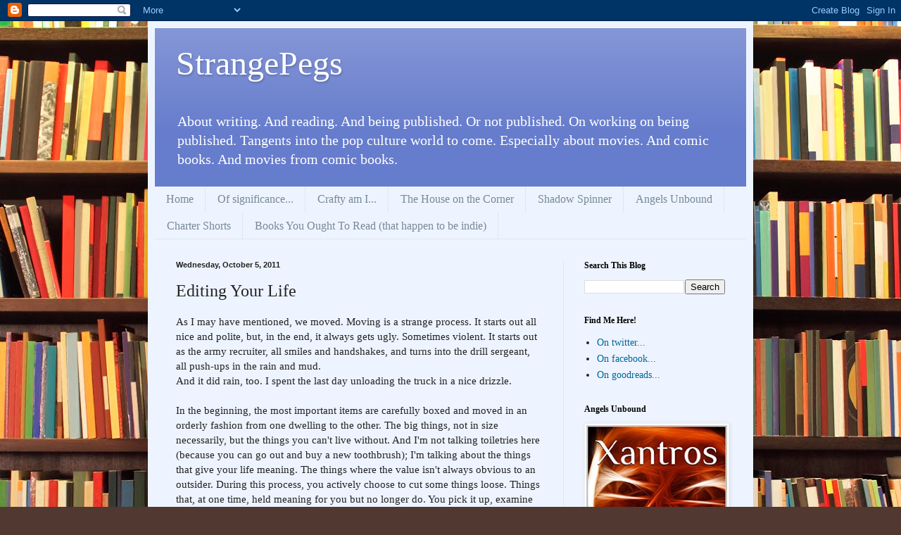

--- FILE ---
content_type: text/html; charset=UTF-8
request_url: https://strangepegs.blogspot.com/2011/10/editing-your-life.html
body_size: 23688
content:
<!DOCTYPE html>
<html class='v2' dir='ltr' lang='en'>
<head>
<link href='https://www.blogger.com/static/v1/widgets/335934321-css_bundle_v2.css' rel='stylesheet' type='text/css'/>
<meta content='width=1100' name='viewport'/>
<meta content='text/html; charset=UTF-8' http-equiv='Content-Type'/>
<meta content='blogger' name='generator'/>
<link href='https://strangepegs.blogspot.com/favicon.ico' rel='icon' type='image/x-icon'/>
<link href='http://strangepegs.blogspot.com/2011/10/editing-your-life.html' rel='canonical'/>
<link rel="alternate" type="application/atom+xml" title="StrangePegs - Atom" href="https://strangepegs.blogspot.com/feeds/posts/default" />
<link rel="alternate" type="application/rss+xml" title="StrangePegs - RSS" href="https://strangepegs.blogspot.com/feeds/posts/default?alt=rss" />
<link rel="service.post" type="application/atom+xml" title="StrangePegs - Atom" href="https://www.blogger.com/feeds/7658526372996117205/posts/default" />

<link rel="alternate" type="application/atom+xml" title="StrangePegs - Atom" href="https://strangepegs.blogspot.com/feeds/323013632343758306/comments/default" />
<!--Can't find substitution for tag [blog.ieCssRetrofitLinks]-->
<meta content='http://strangepegs.blogspot.com/2011/10/editing-your-life.html' property='og:url'/>
<meta content='Editing Your Life' property='og:title'/>
<meta content='As I may have mentioned, we moved. Moving is a strange process. It starts out all nice and polite, but, in the end, it always gets ugly. Som...' property='og:description'/>
<title>StrangePegs: Editing Your Life</title>
<style id='page-skin-1' type='text/css'><!--
/*
-----------------------------------------------
Blogger Template Style
Name:     Simple
Designer: Blogger
URL:      www.blogger.com
----------------------------------------------- */
/* Content
----------------------------------------------- */
body {
font: normal normal 14px 'Times New Roman', Times, FreeSerif, serif;
color: #222222;
background: #513831 url(//themes.googleusercontent.com/image?id=1KH22PlFqsiVYxboQNAoJjYmRbw5M4REHmdJbHT5M2x9zVMGrCqwSjZvaQW_A10KPc6Il) repeat scroll top center /* Credit: luoman (http://www.istockphoto.com/googleimages.php?id=11394138&amp;platform=blogger) */;
padding: 0 40px 40px 40px;
}
html body .region-inner {
min-width: 0;
max-width: 100%;
width: auto;
}
h2 {
font-size: 22px;
}
a:link {
text-decoration:none;
color: #006599;
}
a:visited {
text-decoration:none;
color: #888888;
}
a:hover {
text-decoration:underline;
color: #00e5ff;
}
.body-fauxcolumn-outer .fauxcolumn-inner {
background: transparent none repeat scroll top left;
_background-image: none;
}
.body-fauxcolumn-outer .cap-top {
position: absolute;
z-index: 1;
height: 400px;
width: 100%;
}
.body-fauxcolumn-outer .cap-top .cap-left {
width: 100%;
background: transparent none repeat-x scroll top left;
_background-image: none;
}
.content-outer {
-moz-box-shadow: 0 0 40px rgba(0, 0, 0, .15);
-webkit-box-shadow: 0 0 5px rgba(0, 0, 0, .15);
-goog-ms-box-shadow: 0 0 10px #333333;
box-shadow: 0 0 40px rgba(0, 0, 0, .15);
margin-bottom: 1px;
}
.content-inner {
padding: 10px 10px;
}
.content-inner {
background-color: #eef4ff;
}
/* Header
----------------------------------------------- */
.header-outer {
background: #667ccc url(//www.blogblog.com/1kt/simple/gradients_light.png) repeat-x scroll 0 -400px;
_background-image: none;
}
.Header h1 {
font: normal normal 48px Georgia, Utopia, 'Palatino Linotype', Palatino, serif;
color: #ffffff;
text-shadow: 1px 2px 3px rgba(0, 0, 0, .2);
}
.Header h1 a {
color: #ffffff;
}
.Header .description {
font-size: 140%;
color: #ffffff;
}
.header-inner .Header .titlewrapper {
padding: 22px 30px;
}
.header-inner .Header .descriptionwrapper {
padding: 0 30px;
}
/* Tabs
----------------------------------------------- */
.tabs-inner .section:first-child {
border-top: 0 solid #dde6ee;
}
.tabs-inner .section:first-child ul {
margin-top: -0;
border-top: 0 solid #dde6ee;
border-left: 0 solid #dde6ee;
border-right: 0 solid #dde6ee;
}
.tabs-inner .widget ul {
background: #eef4ff none repeat-x scroll 0 -800px;
_background-image: none;
border-bottom: 1px solid #dde6ee;
margin-top: 0;
margin-left: -30px;
margin-right: -30px;
}
.tabs-inner .widget li a {
display: inline-block;
padding: .6em 1em;
font: normal normal 16px Georgia, Utopia, 'Palatino Linotype', Palatino, serif;
color: #778899;
border-left: 1px solid #eef4ff;
border-right: 1px solid #dde6ee;
}
.tabs-inner .widget li:first-child a {
border-left: none;
}
.tabs-inner .widget li.selected a, .tabs-inner .widget li a:hover {
color: #000000;
background-color: #eef4ff;
text-decoration: none;
}
/* Columns
----------------------------------------------- */
.main-outer {
border-top: 0 solid #dde6ee;
}
.fauxcolumn-left-outer .fauxcolumn-inner {
border-right: 1px solid #dde6ee;
}
.fauxcolumn-right-outer .fauxcolumn-inner {
border-left: 1px solid #dde6ee;
}
/* Headings
----------------------------------------------- */
div.widget > h2,
div.widget h2.title {
margin: 0 0 1em 0;
font: normal bold 12px Georgia, Utopia, 'Palatino Linotype', Palatino, serif;
color: #000000;
}
/* Widgets
----------------------------------------------- */
.widget .zippy {
color: #999999;
text-shadow: 2px 2px 1px rgba(0, 0, 0, .1);
}
.widget .popular-posts ul {
list-style: none;
}
/* Posts
----------------------------------------------- */
h2.date-header {
font: normal bold 11px Arial, Tahoma, Helvetica, FreeSans, sans-serif;
}
.date-header span {
background-color: transparent;
color: #222222;
padding: inherit;
letter-spacing: inherit;
margin: inherit;
}
.main-inner {
padding-top: 30px;
padding-bottom: 30px;
}
.main-inner .column-center-inner {
padding: 0 15px;
}
.main-inner .column-center-inner .section {
margin: 0 15px;
}
.post {
margin: 0 0 25px 0;
}
h3.post-title, .comments h4 {
font: normal normal 24px Georgia, Utopia, 'Palatino Linotype', Palatino, serif;
margin: .75em 0 0;
}
.post-body {
font-size: 110%;
line-height: 1.4;
position: relative;
}
.post-body img, .post-body .tr-caption-container, .Profile img, .Image img,
.BlogList .item-thumbnail img {
padding: 2px;
background: #ffffff;
border: 1px solid #eeeeee;
-moz-box-shadow: 1px 1px 5px rgba(0, 0, 0, .1);
-webkit-box-shadow: 1px 1px 5px rgba(0, 0, 0, .1);
box-shadow: 1px 1px 5px rgba(0, 0, 0, .1);
}
.post-body img, .post-body .tr-caption-container {
padding: 5px;
}
.post-body .tr-caption-container {
color: #222222;
}
.post-body .tr-caption-container img {
padding: 0;
background: transparent;
border: none;
-moz-box-shadow: 0 0 0 rgba(0, 0, 0, .1);
-webkit-box-shadow: 0 0 0 rgba(0, 0, 0, .1);
box-shadow: 0 0 0 rgba(0, 0, 0, .1);
}
.post-header {
margin: 0 0 1.5em;
line-height: 1.6;
font-size: 90%;
}
.post-footer {
margin: 20px -2px 0;
padding: 5px 10px;
color: #555566;
background-color: #dde2ee;
border-bottom: 1px solid #eeeeee;
line-height: 1.6;
font-size: 90%;
}
#comments .comment-author {
padding-top: 1.5em;
border-top: 1px solid #dde6ee;
background-position: 0 1.5em;
}
#comments .comment-author:first-child {
padding-top: 0;
border-top: none;
}
.avatar-image-container {
margin: .2em 0 0;
}
#comments .avatar-image-container img {
border: 1px solid #eeeeee;
}
/* Comments
----------------------------------------------- */
.comments .comments-content .icon.blog-author {
background-repeat: no-repeat;
background-image: url([data-uri]);
}
.comments .comments-content .loadmore a {
border-top: 1px solid #999999;
border-bottom: 1px solid #999999;
}
.comments .comment-thread.inline-thread {
background-color: #dde2ee;
}
.comments .continue {
border-top: 2px solid #999999;
}
/* Accents
---------------------------------------------- */
.section-columns td.columns-cell {
border-left: 1px solid #dde6ee;
}
.blog-pager {
background: transparent none no-repeat scroll top center;
}
.blog-pager-older-link, .home-link,
.blog-pager-newer-link {
background-color: #eef4ff;
padding: 5px;
}
.footer-outer {
border-top: 0 dashed #bbbbbb;
}
/* Mobile
----------------------------------------------- */
body.mobile  {
background-size: auto;
}
.mobile .body-fauxcolumn-outer {
background: transparent none repeat scroll top left;
}
.mobile .body-fauxcolumn-outer .cap-top {
background-size: 100% auto;
}
.mobile .content-outer {
-webkit-box-shadow: 0 0 3px rgba(0, 0, 0, .15);
box-shadow: 0 0 3px rgba(0, 0, 0, .15);
}
.mobile .tabs-inner .widget ul {
margin-left: 0;
margin-right: 0;
}
.mobile .post {
margin: 0;
}
.mobile .main-inner .column-center-inner .section {
margin: 0;
}
.mobile .date-header span {
padding: 0.1em 10px;
margin: 0 -10px;
}
.mobile h3.post-title {
margin: 0;
}
.mobile .blog-pager {
background: transparent none no-repeat scroll top center;
}
.mobile .footer-outer {
border-top: none;
}
.mobile .main-inner, .mobile .footer-inner {
background-color: #eef4ff;
}
.mobile-index-contents {
color: #222222;
}
.mobile-link-button {
background-color: #006599;
}
.mobile-link-button a:link, .mobile-link-button a:visited {
color: #ffffff;
}
.mobile .tabs-inner .section:first-child {
border-top: none;
}
.mobile .tabs-inner .PageList .widget-content {
background-color: #eef4ff;
color: #000000;
border-top: 1px solid #dde6ee;
border-bottom: 1px solid #dde6ee;
}
.mobile .tabs-inner .PageList .widget-content .pagelist-arrow {
border-left: 1px solid #dde6ee;
}

--></style>
<style id='template-skin-1' type='text/css'><!--
body {
min-width: 860px;
}
.content-outer, .content-fauxcolumn-outer, .region-inner {
min-width: 860px;
max-width: 860px;
_width: 860px;
}
.main-inner .columns {
padding-left: 0px;
padding-right: 260px;
}
.main-inner .fauxcolumn-center-outer {
left: 0px;
right: 260px;
/* IE6 does not respect left and right together */
_width: expression(this.parentNode.offsetWidth -
parseInt("0px") -
parseInt("260px") + 'px');
}
.main-inner .fauxcolumn-left-outer {
width: 0px;
}
.main-inner .fauxcolumn-right-outer {
width: 260px;
}
.main-inner .column-left-outer {
width: 0px;
right: 100%;
margin-left: -0px;
}
.main-inner .column-right-outer {
width: 260px;
margin-right: -260px;
}
#layout {
min-width: 0;
}
#layout .content-outer {
min-width: 0;
width: 800px;
}
#layout .region-inner {
min-width: 0;
width: auto;
}
body#layout div.add_widget {
padding: 8px;
}
body#layout div.add_widget a {
margin-left: 32px;
}
--></style>
<style>
    body {background-image:url(\/\/themes.googleusercontent.com\/image?id=1KH22PlFqsiVYxboQNAoJjYmRbw5M4REHmdJbHT5M2x9zVMGrCqwSjZvaQW_A10KPc6Il);}
    
@media (max-width: 200px) { body {background-image:url(\/\/themes.googleusercontent.com\/image?id=1KH22PlFqsiVYxboQNAoJjYmRbw5M4REHmdJbHT5M2x9zVMGrCqwSjZvaQW_A10KPc6Il&options=w200);}}
@media (max-width: 400px) and (min-width: 201px) { body {background-image:url(\/\/themes.googleusercontent.com\/image?id=1KH22PlFqsiVYxboQNAoJjYmRbw5M4REHmdJbHT5M2x9zVMGrCqwSjZvaQW_A10KPc6Il&options=w400);}}
@media (max-width: 800px) and (min-width: 401px) { body {background-image:url(\/\/themes.googleusercontent.com\/image?id=1KH22PlFqsiVYxboQNAoJjYmRbw5M4REHmdJbHT5M2x9zVMGrCqwSjZvaQW_A10KPc6Il&options=w800);}}
@media (max-width: 1200px) and (min-width: 801px) { body {background-image:url(\/\/themes.googleusercontent.com\/image?id=1KH22PlFqsiVYxboQNAoJjYmRbw5M4REHmdJbHT5M2x9zVMGrCqwSjZvaQW_A10KPc6Il&options=w1200);}}
/* Last tag covers anything over one higher than the previous max-size cap. */
@media (min-width: 1201px) { body {background-image:url(\/\/themes.googleusercontent.com\/image?id=1KH22PlFqsiVYxboQNAoJjYmRbw5M4REHmdJbHT5M2x9zVMGrCqwSjZvaQW_A10KPc6Il&options=w1600);}}
  </style>
<link href='https://www.blogger.com/dyn-css/authorization.css?targetBlogID=7658526372996117205&amp;zx=58a6b95f-d919-4048-b32e-e700281d2c03' media='none' onload='if(media!=&#39;all&#39;)media=&#39;all&#39;' rel='stylesheet'/><noscript><link href='https://www.blogger.com/dyn-css/authorization.css?targetBlogID=7658526372996117205&amp;zx=58a6b95f-d919-4048-b32e-e700281d2c03' rel='stylesheet'/></noscript>
<meta name='google-adsense-platform-account' content='ca-host-pub-1556223355139109'/>
<meta name='google-adsense-platform-domain' content='blogspot.com'/>

</head>
<body class='loading variant-literate'>
<div class='navbar section' id='navbar' name='Navbar'><div class='widget Navbar' data-version='1' id='Navbar1'><script type="text/javascript">
    function setAttributeOnload(object, attribute, val) {
      if(window.addEventListener) {
        window.addEventListener('load',
          function(){ object[attribute] = val; }, false);
      } else {
        window.attachEvent('onload', function(){ object[attribute] = val; });
      }
    }
  </script>
<div id="navbar-iframe-container"></div>
<script type="text/javascript" src="https://apis.google.com/js/platform.js"></script>
<script type="text/javascript">
      gapi.load("gapi.iframes:gapi.iframes.style.bubble", function() {
        if (gapi.iframes && gapi.iframes.getContext) {
          gapi.iframes.getContext().openChild({
              url: 'https://www.blogger.com/navbar/7658526372996117205?po\x3d323013632343758306\x26origin\x3dhttps://strangepegs.blogspot.com',
              where: document.getElementById("navbar-iframe-container"),
              id: "navbar-iframe"
          });
        }
      });
    </script><script type="text/javascript">
(function() {
var script = document.createElement('script');
script.type = 'text/javascript';
script.src = '//pagead2.googlesyndication.com/pagead/js/google_top_exp.js';
var head = document.getElementsByTagName('head')[0];
if (head) {
head.appendChild(script);
}})();
</script>
</div></div>
<div class='body-fauxcolumns'>
<div class='fauxcolumn-outer body-fauxcolumn-outer'>
<div class='cap-top'>
<div class='cap-left'></div>
<div class='cap-right'></div>
</div>
<div class='fauxborder-left'>
<div class='fauxborder-right'></div>
<div class='fauxcolumn-inner'>
</div>
</div>
<div class='cap-bottom'>
<div class='cap-left'></div>
<div class='cap-right'></div>
</div>
</div>
</div>
<div class='content'>
<div class='content-fauxcolumns'>
<div class='fauxcolumn-outer content-fauxcolumn-outer'>
<div class='cap-top'>
<div class='cap-left'></div>
<div class='cap-right'></div>
</div>
<div class='fauxborder-left'>
<div class='fauxborder-right'></div>
<div class='fauxcolumn-inner'>
</div>
</div>
<div class='cap-bottom'>
<div class='cap-left'></div>
<div class='cap-right'></div>
</div>
</div>
</div>
<div class='content-outer'>
<div class='content-cap-top cap-top'>
<div class='cap-left'></div>
<div class='cap-right'></div>
</div>
<div class='fauxborder-left content-fauxborder-left'>
<div class='fauxborder-right content-fauxborder-right'></div>
<div class='content-inner'>
<header>
<div class='header-outer'>
<div class='header-cap-top cap-top'>
<div class='cap-left'></div>
<div class='cap-right'></div>
</div>
<div class='fauxborder-left header-fauxborder-left'>
<div class='fauxborder-right header-fauxborder-right'></div>
<div class='region-inner header-inner'>
<div class='header section' id='header' name='Header'><div class='widget Header' data-version='1' id='Header1'>
<div id='header-inner'>
<div class='titlewrapper'>
<h1 class='title'>
<a href='https://strangepegs.blogspot.com/'>
StrangePegs
</a>
</h1>
</div>
<div class='descriptionwrapper'>
<p class='description'><span>About writing. And reading. And being published. Or not published. On working on being published. Tangents into the pop culture world to come. Especially about movies. And comic books. And movies from comic books.</span></p>
</div>
</div>
</div></div>
</div>
</div>
<div class='header-cap-bottom cap-bottom'>
<div class='cap-left'></div>
<div class='cap-right'></div>
</div>
</div>
</header>
<div class='tabs-outer'>
<div class='tabs-cap-top cap-top'>
<div class='cap-left'></div>
<div class='cap-right'></div>
</div>
<div class='fauxborder-left tabs-fauxborder-left'>
<div class='fauxborder-right tabs-fauxborder-right'></div>
<div class='region-inner tabs-inner'>
<div class='tabs section' id='crosscol' name='Cross-Column'><div class='widget PageList' data-version='1' id='PageList1'>
<div class='widget-content'>
<ul>
<li>
<a href='https://strangepegs.blogspot.com/'>Home</a>
</li>
<li>
<a href='https://strangepegs.blogspot.com/p/of-significance.html'>Of significance...</a>
</li>
<li>
<a href='https://strangepegs.blogspot.com/p/crafty-am-i.html'>Crafty am I...</a>
</li>
<li>
<a href='https://strangepegs.blogspot.com/p/house-on-corner-chapter-1.html'>The House on the Corner</a>
</li>
<li>
<a href='https://strangepegs.blogspot.com/p/shadow-spinner.html'>Shadow Spinner</a>
</li>
<li>
<a href='https://strangepegs.blogspot.com/p/angels-unbound.html'>Angels Unbound</a>
</li>
<li>
<a href='https://strangepegs.blogspot.com/p/charter-shorts.html'>Charter Shorts</a>
</li>
<li>
<a href='https://strangepegs.blogspot.com/p/indie-books-you-ought-to-read.html'>Books You Ought To Read (that happen to be indie)</a>
</li>
</ul>
<div class='clear'></div>
</div>
</div></div>
<div class='tabs no-items section' id='crosscol-overflow' name='Cross-Column 2'></div>
</div>
</div>
<div class='tabs-cap-bottom cap-bottom'>
<div class='cap-left'></div>
<div class='cap-right'></div>
</div>
</div>
<div class='main-outer'>
<div class='main-cap-top cap-top'>
<div class='cap-left'></div>
<div class='cap-right'></div>
</div>
<div class='fauxborder-left main-fauxborder-left'>
<div class='fauxborder-right main-fauxborder-right'></div>
<div class='region-inner main-inner'>
<div class='columns fauxcolumns'>
<div class='fauxcolumn-outer fauxcolumn-center-outer'>
<div class='cap-top'>
<div class='cap-left'></div>
<div class='cap-right'></div>
</div>
<div class='fauxborder-left'>
<div class='fauxborder-right'></div>
<div class='fauxcolumn-inner'>
</div>
</div>
<div class='cap-bottom'>
<div class='cap-left'></div>
<div class='cap-right'></div>
</div>
</div>
<div class='fauxcolumn-outer fauxcolumn-left-outer'>
<div class='cap-top'>
<div class='cap-left'></div>
<div class='cap-right'></div>
</div>
<div class='fauxborder-left'>
<div class='fauxborder-right'></div>
<div class='fauxcolumn-inner'>
</div>
</div>
<div class='cap-bottom'>
<div class='cap-left'></div>
<div class='cap-right'></div>
</div>
</div>
<div class='fauxcolumn-outer fauxcolumn-right-outer'>
<div class='cap-top'>
<div class='cap-left'></div>
<div class='cap-right'></div>
</div>
<div class='fauxborder-left'>
<div class='fauxborder-right'></div>
<div class='fauxcolumn-inner'>
</div>
</div>
<div class='cap-bottom'>
<div class='cap-left'></div>
<div class='cap-right'></div>
</div>
</div>
<!-- corrects IE6 width calculation -->
<div class='columns-inner'>
<div class='column-center-outer'>
<div class='column-center-inner'>
<div class='main section' id='main' name='Main'><div class='widget Blog' data-version='1' id='Blog1'>
<div class='blog-posts hfeed'>

          <div class="date-outer">
        
<h2 class='date-header'><span>Wednesday, October 5, 2011</span></h2>

          <div class="date-posts">
        
<div class='post-outer'>
<div class='post hentry uncustomized-post-template' itemprop='blogPost' itemscope='itemscope' itemtype='http://schema.org/BlogPosting'>
<meta content='7658526372996117205' itemprop='blogId'/>
<meta content='323013632343758306' itemprop='postId'/>
<a name='323013632343758306'></a>
<h3 class='post-title entry-title' itemprop='name'>
Editing Your Life
</h3>
<div class='post-header'>
<div class='post-header-line-1'></div>
</div>
<div class='post-body entry-content' id='post-body-323013632343758306' itemprop='description articleBody'>
As I may have mentioned, we moved. Moving is a strange process. It starts out all nice and polite, but, in the end, it always gets ugly. Sometimes violent. It starts out as the army recruiter, all smiles and handshakes,&nbsp;and turns into the drill sergeant, all push-ups in&nbsp;the rain and mud. <br />
And it did rain, too. I spent the last day unloading the truck in a nice drizzle.<br />
<br />
In the beginning, the most important items are carefully boxed and moved in an orderly fashion from one dwelling to the other. The big things, not in size necessarily, but the things you can't live without. And I'm not talking toiletries here (because you can go out and buy a new toothbrush); I'm talking about the things that give your life meaning. The things where the value isn't always obvious to an outsider.&nbsp;During this process, you actively choose to cut some things loose. Things that, at one time, held meaning for you but no longer do. You pick it up, examine it, remember what it was to you, and decide to let it go. At first, this process is kind of enjoyable. Looking back over your life and making decisions about where to take it.<br />
<br />
And there are, also, just the big things. The furniture. Beds. Which things go. Which things get tossed because "I always hated that table." Which things get replaced. And you move on down from there.<br />
<br />
We have so many books. Some of them were still boxed up from the last move, and that was 8 years ago. Sorting through the books is a somewhat arduous process, but we just can't keep them all (as much as I would probably like to). We ended up with something like&nbsp;four big bags of books to trade in at the used book store and who knows how many that we donated (because they were either hardback (so the used book store wouldn't take them) or of a type that the used book store wouldn't be interested in), but it was more than what we're going to trade. And, still, we have sooo many books (and nowhere to put them (I imagine we're going to have even more boxes of books sitting around until our next move)). [Don't even ask me how many copies of the various Harry Potter books we had laying around. It was obscene. I -think- we have it cut down to one set of hardbacks, now.] <br />
<br />
And don't get me started on&nbsp;the toys. Only the girls in the family are any good at letting go of those things. Even things that haven't been played with in years. But, to quote Tom from <a href="http://strangepegs.blogspot.com/p/house-on-corner-chapter-1.html">The House on the Corner</a>, "Just because I haven't played with a toy in a few months doesn't mean I don't want it." And that's how my boys feel about their stuff, even if it has been years and even if it's trash. Yes, the older one, the one that's in high school, collects pieces of trash. As he puts it, "It's cool trash, Dad." We just won't tell him how much I threw away during this move, okay.<br />
<br />
But the hardest things are the&nbsp;things we don't really want to get rid of but feel it's for the best. I have, well, had, this jacket. My best friend in college gave it to me. While we were in college. Yes, that makes the coat more than 15 years old. I loved it. Not because it was a great coat but because my friend gave it to me. He gave it to me because all I ever wore was this flimsy, red windbreaker. At the time (which is not the case, now), I was not often inclined to being cold, and, generally, the windbreaker was enough. But he felt like I should be more prepared for cold weather (and rightly so), so he bought me a coat for Christmas one year. After 15 years, it was falling apart. Literally. I couldn't risk washing it anymore, because it couldn't take it. And, being much more&nbsp;inclined to being cold these last few years, it no longer did the job of keeping me warm which was compounded by the fact that it had become much too large for me. No, not because it got bigger but because I've shrunk. Not gotten shorter, either. So I held it up, and my wife, who has been telling me for years that I should move on to a new coat, said, "You can keep it if you want it." And I wanted to. I told her I wanted to. But it wasn't useful anymore. In fact, it was just taking up space, even if it wasn't a whole lot of space. I realized it was time for it to go even though I did love it, and I made a final walk with it out to the dumpster, just me and the coat, and tossed it in. Yes, I'll miss that old coat, but, really, it no longer did the job for which it was intended and only had any meaning to me.<br />
<br />
At the very end comes the "panic packing."* You know, when you're running out of time to get out of&nbsp; the old place and the remaining things, although sometimes necessary items, are unimportant items. They <strong>could</strong> be replaced, but you just don't want to have to replace <strong>everything</strong>. At some point in there, my wife said to me, "We're at the point where anything that's not obviously trash is a keep," meaning just throw it into the closest box and it can be sorted later, and I said, "No, we're at the point where anything that isn't obviously a keep is trash." She laughed, but it was true.<br />
<br />
Somewhere in between throwing out my jacket and the panic packing, I realized that the whole moving thing is like editing your manuscript. You start out by identifying the really important aspects and mark them as "keep." You go on to the pieces that support or make sense out of your overall work and mark them as "keep." Sometimes, you find some bit that you love or, even, really love, and realize that it actually doesn't serve any purpose and gets in the way of the story for other people. Because, really, when I wore my old, beloved coat, I looked somewhat homeless, and that's not the look you want when you're hanging out in the school playground waiting for your kids or, even, at the grocery store. Likewise, you don't want things in your writing that are distracting from your story just because <strong>you</strong> love it. In the end, you're slashing words left and right. You're doing searches for "really" and taking them all out, and, when you get really desperate, you're doing searches for "ly" and blasting every adverb you find.<br />
<br />
Of course, when you get over to the new place, you realize you threw away some things you hadn't intended to. Or, for some, you threw them away on purpose because you needed a new and better one. So you start filling in&nbsp;the gaps. Some of those gaps will be adverbs. Because, you know, they're really not as evil as everyone says they are.<br />
<br />
At any rate, what you hope for is a cleaner manuscript with a clearer purpose. Just like with moving. A cleaner, less cluttered home with a clearer purpose for the future.&nbsp;I can't even begin to convey to you how much trash we threw out. It starts with a full dumpster of stuff from our apartment and goes on from there.<br />
<br />
Of course, going through everything, I realized that I live as a plotter. My wife is more of a pantser. I evaluate things as I go, so the things I have at the end are mostly things I want to keep. I do want to keep a lot, though, unfortunately.&nbsp;It makes decisions about what to get rid of much more difficult. My wife stores things up to go through later, so the tossing out becomes relatively easy for her. I could probably go into this in more detail, but it's really only a side thought, and I don't want to get punched by my wife. <br />
<br />
So... here we are with a newly edited life. Not that we're through with the process. It's just the first pass, so to speak. There are still toys to deal with. They just don't all fit. It's like having too many words. Somehow, we have to get those toys down to the designated word count despite the protests of our boys. Not that I'm really one to have much respect for word count limitations. I believe in telling the story the way it needs to be told and to heck with the word count. That's sort of how we should live our lives, too. Not that we should clutter it up, but to heck with the limitations that others want to impose on us. Only you can live your life, and you should&nbsp;live it the way you want to do it (you know, as long as you're not infringing on someone else). And, if you're a writer, it's your book. Write your story the way you want it to be. Make it the story <strong>you</strong> want to read, because, in the end, that's all you can do with any certainty. <br />
<br />
* Panic packing is a term my wife says she coined. I can't dispute this as the only other people I've heard use it are friends of hers whom she says got it from her.
<div style='clear: both;'></div>
</div>
<div class='post-footer'>
<div class='post-footer-line post-footer-line-1'>
<span class='post-author vcard'>
Posted by
<span class='fn' itemprop='author' itemscope='itemscope' itemtype='http://schema.org/Person'>
<meta content='https://www.blogger.com/profile/13964775673414653644' itemprop='url'/>
<a class='g-profile' href='https://www.blogger.com/profile/13964775673414653644' rel='author' title='author profile'>
<span itemprop='name'>Andrew Leon</span>
</a>
</span>
</span>
<span class='post-timestamp'>
at
<meta content='http://strangepegs.blogspot.com/2011/10/editing-your-life.html' itemprop='url'/>
<a class='timestamp-link' href='https://strangepegs.blogspot.com/2011/10/editing-your-life.html' rel='bookmark' title='permanent link'><abbr class='published' itemprop='datePublished' title='2011-10-05T21:03:00-07:00'>9:03&#8239;PM</abbr></a>
</span>
<span class='post-comment-link'>
</span>
<span class='post-icons'>
<span class='item-action'>
<a href='https://www.blogger.com/email-post/7658526372996117205/323013632343758306' title='Email Post'>
<img alt='' class='icon-action' height='13' src='https://resources.blogblog.com/img/icon18_email.gif' width='18'/>
</a>
</span>
<span class='item-control blog-admin pid-1324611837'>
<a href='https://www.blogger.com/post-edit.g?blogID=7658526372996117205&postID=323013632343758306&from=pencil' title='Edit Post'>
<img alt='' class='icon-action' height='18' src='https://resources.blogblog.com/img/icon18_edit_allbkg.gif' width='18'/>
</a>
</span>
</span>
<div class='post-share-buttons goog-inline-block'>
<a class='goog-inline-block share-button sb-email' href='https://www.blogger.com/share-post.g?blogID=7658526372996117205&postID=323013632343758306&target=email' target='_blank' title='Email This'><span class='share-button-link-text'>Email This</span></a><a class='goog-inline-block share-button sb-blog' href='https://www.blogger.com/share-post.g?blogID=7658526372996117205&postID=323013632343758306&target=blog' onclick='window.open(this.href, "_blank", "height=270,width=475"); return false;' target='_blank' title='BlogThis!'><span class='share-button-link-text'>BlogThis!</span></a><a class='goog-inline-block share-button sb-twitter' href='https://www.blogger.com/share-post.g?blogID=7658526372996117205&postID=323013632343758306&target=twitter' target='_blank' title='Share to X'><span class='share-button-link-text'>Share to X</span></a><a class='goog-inline-block share-button sb-facebook' href='https://www.blogger.com/share-post.g?blogID=7658526372996117205&postID=323013632343758306&target=facebook' onclick='window.open(this.href, "_blank", "height=430,width=640"); return false;' target='_blank' title='Share to Facebook'><span class='share-button-link-text'>Share to Facebook</span></a><a class='goog-inline-block share-button sb-pinterest' href='https://www.blogger.com/share-post.g?blogID=7658526372996117205&postID=323013632343758306&target=pinterest' target='_blank' title='Share to Pinterest'><span class='share-button-link-text'>Share to Pinterest</span></a>
</div>
</div>
<div class='post-footer-line post-footer-line-2'>
<span class='post-labels'>
Labels:
<a href='https://strangepegs.blogspot.com/search/label/Christmas' rel='tag'>Christmas</a>,
<a href='https://strangepegs.blogspot.com/search/label/editing' rel='tag'>editing</a>,
<a href='https://strangepegs.blogspot.com/search/label/moving' rel='tag'>moving</a>,
<a href='https://strangepegs.blogspot.com/search/label/The%20House%20on%20the%20Corner' rel='tag'>The House on the Corner</a>
</span>
</div>
<div class='post-footer-line post-footer-line-3'>
<span class='post-location'>
</span>
</div>
</div>
</div>
<div class='comments' id='comments'>
<a name='comments'></a>
<h4>11 comments:</h4>
<div class='comments-content'>
<script async='async' src='' type='text/javascript'></script>
<script type='text/javascript'>
    (function() {
      var items = null;
      var msgs = null;
      var config = {};

// <![CDATA[
      var cursor = null;
      if (items && items.length > 0) {
        cursor = parseInt(items[items.length - 1].timestamp) + 1;
      }

      var bodyFromEntry = function(entry) {
        var text = (entry &&
                    ((entry.content && entry.content.$t) ||
                     (entry.summary && entry.summary.$t))) ||
            '';
        if (entry && entry.gd$extendedProperty) {
          for (var k in entry.gd$extendedProperty) {
            if (entry.gd$extendedProperty[k].name == 'blogger.contentRemoved') {
              return '<span class="deleted-comment">' + text + '</span>';
            }
          }
        }
        return text;
      }

      var parse = function(data) {
        cursor = null;
        var comments = [];
        if (data && data.feed && data.feed.entry) {
          for (var i = 0, entry; entry = data.feed.entry[i]; i++) {
            var comment = {};
            // comment ID, parsed out of the original id format
            var id = /blog-(\d+).post-(\d+)/.exec(entry.id.$t);
            comment.id = id ? id[2] : null;
            comment.body = bodyFromEntry(entry);
            comment.timestamp = Date.parse(entry.published.$t) + '';
            if (entry.author && entry.author.constructor === Array) {
              var auth = entry.author[0];
              if (auth) {
                comment.author = {
                  name: (auth.name ? auth.name.$t : undefined),
                  profileUrl: (auth.uri ? auth.uri.$t : undefined),
                  avatarUrl: (auth.gd$image ? auth.gd$image.src : undefined)
                };
              }
            }
            if (entry.link) {
              if (entry.link[2]) {
                comment.link = comment.permalink = entry.link[2].href;
              }
              if (entry.link[3]) {
                var pid = /.*comments\/default\/(\d+)\?.*/.exec(entry.link[3].href);
                if (pid && pid[1]) {
                  comment.parentId = pid[1];
                }
              }
            }
            comment.deleteclass = 'item-control blog-admin';
            if (entry.gd$extendedProperty) {
              for (var k in entry.gd$extendedProperty) {
                if (entry.gd$extendedProperty[k].name == 'blogger.itemClass') {
                  comment.deleteclass += ' ' + entry.gd$extendedProperty[k].value;
                } else if (entry.gd$extendedProperty[k].name == 'blogger.displayTime') {
                  comment.displayTime = entry.gd$extendedProperty[k].value;
                }
              }
            }
            comments.push(comment);
          }
        }
        return comments;
      };

      var paginator = function(callback) {
        if (hasMore()) {
          var url = config.feed + '?alt=json&v=2&orderby=published&reverse=false&max-results=50';
          if (cursor) {
            url += '&published-min=' + new Date(cursor).toISOString();
          }
          window.bloggercomments = function(data) {
            var parsed = parse(data);
            cursor = parsed.length < 50 ? null
                : parseInt(parsed[parsed.length - 1].timestamp) + 1
            callback(parsed);
            window.bloggercomments = null;
          }
          url += '&callback=bloggercomments';
          var script = document.createElement('script');
          script.type = 'text/javascript';
          script.src = url;
          document.getElementsByTagName('head')[0].appendChild(script);
        }
      };
      var hasMore = function() {
        return !!cursor;
      };
      var getMeta = function(key, comment) {
        if ('iswriter' == key) {
          var matches = !!comment.author
              && comment.author.name == config.authorName
              && comment.author.profileUrl == config.authorUrl;
          return matches ? 'true' : '';
        } else if ('deletelink' == key) {
          return config.baseUri + '/comment/delete/'
               + config.blogId + '/' + comment.id;
        } else if ('deleteclass' == key) {
          return comment.deleteclass;
        }
        return '';
      };

      var replybox = null;
      var replyUrlParts = null;
      var replyParent = undefined;

      var onReply = function(commentId, domId) {
        if (replybox == null) {
          // lazily cache replybox, and adjust to suit this style:
          replybox = document.getElementById('comment-editor');
          if (replybox != null) {
            replybox.height = '250px';
            replybox.style.display = 'block';
            replyUrlParts = replybox.src.split('#');
          }
        }
        if (replybox && (commentId !== replyParent)) {
          replybox.src = '';
          document.getElementById(domId).insertBefore(replybox, null);
          replybox.src = replyUrlParts[0]
              + (commentId ? '&parentID=' + commentId : '')
              + '#' + replyUrlParts[1];
          replyParent = commentId;
        }
      };

      var hash = (window.location.hash || '#').substring(1);
      var startThread, targetComment;
      if (/^comment-form_/.test(hash)) {
        startThread = hash.substring('comment-form_'.length);
      } else if (/^c[0-9]+$/.test(hash)) {
        targetComment = hash.substring(1);
      }

      // Configure commenting API:
      var configJso = {
        'maxDepth': config.maxThreadDepth
      };
      var provider = {
        'id': config.postId,
        'data': items,
        'loadNext': paginator,
        'hasMore': hasMore,
        'getMeta': getMeta,
        'onReply': onReply,
        'rendered': true,
        'initComment': targetComment,
        'initReplyThread': startThread,
        'config': configJso,
        'messages': msgs
      };

      var render = function() {
        if (window.goog && window.goog.comments) {
          var holder = document.getElementById('comment-holder');
          window.goog.comments.render(holder, provider);
        }
      };

      // render now, or queue to render when library loads:
      if (window.goog && window.goog.comments) {
        render();
      } else {
        window.goog = window.goog || {};
        window.goog.comments = window.goog.comments || {};
        window.goog.comments.loadQueue = window.goog.comments.loadQueue || [];
        window.goog.comments.loadQueue.push(render);
      }
    })();
// ]]>
  </script>
<div id='comment-holder'>
<div class="comment-thread toplevel-thread"><ol id="top-ra"><li class="comment" id="c7067125554339136656"><div class="avatar-image-container"><img src="//blogger.googleusercontent.com/img/b/R29vZ2xl/AVvXsEgMRC8lQYGVfGYcp5lGlBf_7RlilEWWdXHGSbEuOXeYfU3K0_EdY3thuqZ5pph6PQH6PjS59Lwv9bGj8ZTtd9JRqCtHVIF4vTAvQSU17VPLTuA14jiFfZK1b3OkKSr-t4Y/s45-c/*" alt=""/></div><div class="comment-block"><div class="comment-header"><cite class="user"><a href="https://www.blogger.com/profile/13273148070092101085" rel="nofollow">Sarah Tokeley</a></cite><span class="icon user "></span><span class="datetime secondary-text"><a rel="nofollow" href="https://strangepegs.blogspot.com/2011/10/editing-your-life.html?showComment=1317878433037#c7067125554339136656">October 5, 2011 at 10:20&#8239;PM</a></span></div><p class="comment-content">Up until nine years ago, I&#39;d moved a lot - and I mean 25+ times. I always lived in furnished rented places so I could do my move in one trip in a friend&#39;s car. I knew I was &#39;growing up&#39; the first time I had to hire a van.<br><br>I love the way you compare moving to writing, pretty neat :-)</p><span class="comment-actions secondary-text"><a class="comment-reply" target="_self" data-comment-id="7067125554339136656">Reply</a><span class="item-control blog-admin blog-admin pid-1370133910"><a target="_self" href="https://www.blogger.com/comment/delete/7658526372996117205/7067125554339136656">Delete</a></span></span></div><div class="comment-replies"><div id="c7067125554339136656-rt" class="comment-thread inline-thread hidden"><span class="thread-toggle thread-expanded"><span class="thread-arrow"></span><span class="thread-count"><a target="_self">Replies</a></span></span><ol id="c7067125554339136656-ra" class="thread-chrome thread-expanded"><div></div><div id="c7067125554339136656-continue" class="continue"><a class="comment-reply" target="_self" data-comment-id="7067125554339136656">Reply</a></div></ol></div></div><div class="comment-replybox-single" id="c7067125554339136656-ce"></div></li><li class="comment" id="c8141024873683998577"><div class="avatar-image-container"><img src="//2.bp.blogspot.com/_y0Pkk7oydEU/TJ-VNdC_biI/AAAAAAAAAAo/nJPPQptG-OA/S45-s35/March%2B9.JPG" alt=""/></div><div class="comment-block"><div class="comment-header"><cite class="user"><a href="https://www.blogger.com/profile/02768840794020850470" rel="nofollow">J</a></cite><span class="icon user "></span><span class="datetime secondary-text"><a rel="nofollow" href="https://strangepegs.blogspot.com/2011/10/editing-your-life.html?showComment=1317917242291#c8141024873683998577">October 6, 2011 at 9:07&#8239;AM</a></span></div><p class="comment-content">You always have the best analogies, Andrew! I&#39;m more of the plotter in my relationship too...my fiance is 100% pantser. :) Great post, and good luck with all the unpacking!</p><span class="comment-actions secondary-text"><a class="comment-reply" target="_self" data-comment-id="8141024873683998577">Reply</a><span class="item-control blog-admin blog-admin pid-458795498"><a target="_self" href="https://www.blogger.com/comment/delete/7658526372996117205/8141024873683998577">Delete</a></span></span></div><div class="comment-replies"><div id="c8141024873683998577-rt" class="comment-thread inline-thread hidden"><span class="thread-toggle thread-expanded"><span class="thread-arrow"></span><span class="thread-count"><a target="_self">Replies</a></span></span><ol id="c8141024873683998577-ra" class="thread-chrome thread-expanded"><div></div><div id="c8141024873683998577-continue" class="continue"><a class="comment-reply" target="_self" data-comment-id="8141024873683998577">Reply</a></div></ol></div></div><div class="comment-replybox-single" id="c8141024873683998577-ce"></div></li><li class="comment" id="c8978045292184791777"><div class="avatar-image-container"><img src="//blogger.googleusercontent.com/img/b/R29vZ2xl/AVvXsEhmJMCLw9HSzOu5tCbt6E6qc3dzz2TCm-SGLLfDSTPO26-b5twHOF6CGS7T17bhrm7qxDQHh4QZgsiwvZYbD0BzviXR97ek3LySyem2suINeQygb92MrJYPMD_nilIlBQ/s45-c/Me+Bellagio.jpg" alt=""/></div><div class="comment-block"><div class="comment-header"><cite class="user"><a href="https://www.blogger.com/profile/10557969104886174930" rel="nofollow">Michael Offutt, Phantom Reader</a></cite><span class="icon user "></span><span class="datetime secondary-text"><a rel="nofollow" href="https://strangepegs.blogspot.com/2011/10/editing-your-life.html?showComment=1317921654760#c8978045292184791777">October 6, 2011 at 10:20&#8239;AM</a></span></div><p class="comment-content">Great analogies here in this packing post. I have done some of the things that you talk about here but on a much smaller scale as I don&#39;t own all that much stuff. I find it easier to move that way. I especially enjoyed you talking about the sentimental value of the jacket your friend gave to you. But in the end...I think you may have some &quot;packrat&quot; type tendencies. If I ever see you on an episode of hoarders, I&#39;ll be able to say, &quot;Hey...I know that guy.&quot;</p><span class="comment-actions secondary-text"><a class="comment-reply" target="_self" data-comment-id="8978045292184791777">Reply</a><span class="item-control blog-admin blog-admin pid-1077799666"><a target="_self" href="https://www.blogger.com/comment/delete/7658526372996117205/8978045292184791777">Delete</a></span></span></div><div class="comment-replies"><div id="c8978045292184791777-rt" class="comment-thread inline-thread hidden"><span class="thread-toggle thread-expanded"><span class="thread-arrow"></span><span class="thread-count"><a target="_self">Replies</a></span></span><ol id="c8978045292184791777-ra" class="thread-chrome thread-expanded"><div></div><div id="c8978045292184791777-continue" class="continue"><a class="comment-reply" target="_self" data-comment-id="8978045292184791777">Reply</a></div></ol></div></div><div class="comment-replybox-single" id="c8978045292184791777-ce"></div></li><li class="comment" id="c5903206268737794510"><div class="avatar-image-container"><img src="//blogger.googleusercontent.com/img/b/R29vZ2xl/AVvXsEhegIC0poz4Fq3yZuoi5mCn5m_MZK5Y6HHCUtkNmDC0Deuo-tYBs2Y4XeCLU1liPyXgemcFVy_ZBVsxQ_ne140d2JFeWza63pcch5obntqEd1mZBJcy-VYrqkoxCTmk_Q/s45-c/41486_569379579_3087_n.jpg" alt=""/></div><div class="comment-block"><div class="comment-header"><cite class="user"><a href="https://www.blogger.com/profile/13964775673414653644" rel="nofollow">Andrew Leon</a></cite><span class="icon user blog-author"></span><span class="datetime secondary-text"><a rel="nofollow" href="https://strangepegs.blogspot.com/2011/10/editing-your-life.html?showComment=1317923946971#c5903206268737794510">October 6, 2011 at 10:59&#8239;AM</a></span></div><p class="comment-content">Sarah P: Thanks :) It was one of those inspirational moments.<br><br>J: Well, I try. Okay, actually, I really don&#39;t try all that hard. Analogies are just one of the things I&#39;m sort naturally good at. Maybe it&#39;s all the practice I had back when I worked with teenagers, because, really, you have to have an analogy for them to get anything.<br><br>Michael: Hey, I&#39;m not -that- bad. Mainly, though, it&#39;s because I&#39;m aware of my tendencies (which I think must be hereditary) and really do try to make sure I&#39;m not storing valueless crap. Or cool trash. I&#39;m sure I do still keep too much stuff, but I&#39;m much better than I used to be. I did, after all, throw out the jacket.</p><span class="comment-actions secondary-text"><a class="comment-reply" target="_self" data-comment-id="5903206268737794510">Reply</a><span class="item-control blog-admin blog-admin pid-1324611837"><a target="_self" href="https://www.blogger.com/comment/delete/7658526372996117205/5903206268737794510">Delete</a></span></span></div><div class="comment-replies"><div id="c5903206268737794510-rt" class="comment-thread inline-thread hidden"><span class="thread-toggle thread-expanded"><span class="thread-arrow"></span><span class="thread-count"><a target="_self">Replies</a></span></span><ol id="c5903206268737794510-ra" class="thread-chrome thread-expanded"><div></div><div id="c5903206268737794510-continue" class="continue"><a class="comment-reply" target="_self" data-comment-id="5903206268737794510">Reply</a></div></ol></div></div><div class="comment-replybox-single" id="c5903206268737794510-ce"></div></li><li class="comment" id="c2675780090069409613"><div class="avatar-image-container"><img src="//blogger.googleusercontent.com/img/b/R29vZ2xl/AVvXsEjyd9CL03j0nKMpORoreKyxdG1L8Jm38h0Rz54BGm5sRMhdvTI9w7LkgU4_6wKGpWej0A9wbOTqX9Vyk5SJTkhbrLKM6LAjD_FSggpK0ydNBoBS39vhl-WMzvyNDyirO48/s45-c/Mandy.jpg" alt=""/></div><div class="comment-block"><div class="comment-header"><cite class="user"><a href="https://www.blogger.com/profile/14473578405020011393" rel="nofollow">Amanda Leigh Cowley</a></cite><span class="icon user "></span><span class="datetime secondary-text"><a rel="nofollow" href="https://strangepegs.blogspot.com/2011/10/editing-your-life.html?showComment=1317978814519#c2675780090069409613">October 7, 2011 at 2:13&#8239;AM</a></span></div><p class="comment-content">Great feature and I learned something new.. Can you believe I&#39;ve never heard the term &#39;pantser&#39; before? I googled it, and guess what - I am one!</p><span class="comment-actions secondary-text"><a class="comment-reply" target="_self" data-comment-id="2675780090069409613">Reply</a><span class="item-control blog-admin blog-admin pid-875622663"><a target="_self" href="https://www.blogger.com/comment/delete/7658526372996117205/2675780090069409613">Delete</a></span></span></div><div class="comment-replies"><div id="c2675780090069409613-rt" class="comment-thread inline-thread hidden"><span class="thread-toggle thread-expanded"><span class="thread-arrow"></span><span class="thread-count"><a target="_self">Replies</a></span></span><ol id="c2675780090069409613-ra" class="thread-chrome thread-expanded"><div></div><div id="c2675780090069409613-continue" class="continue"><a class="comment-reply" target="_self" data-comment-id="2675780090069409613">Reply</a></div></ol></div></div><div class="comment-replybox-single" id="c2675780090069409613-ce"></div></li><li class="comment" id="c5131822976354645454"><div class="avatar-image-container"><img src="//blogger.googleusercontent.com/img/b/R29vZ2xl/AVvXsEhegIC0poz4Fq3yZuoi5mCn5m_MZK5Y6HHCUtkNmDC0Deuo-tYBs2Y4XeCLU1liPyXgemcFVy_ZBVsxQ_ne140d2JFeWza63pcch5obntqEd1mZBJcy-VYrqkoxCTmk_Q/s45-c/41486_569379579_3087_n.jpg" alt=""/></div><div class="comment-block"><div class="comment-header"><cite class="user"><a href="https://www.blogger.com/profile/13964775673414653644" rel="nofollow">Andrew Leon</a></cite><span class="icon user blog-author"></span><span class="datetime secondary-text"><a rel="nofollow" href="https://strangepegs.blogspot.com/2011/10/editing-your-life.html?showComment=1318014754711#c5131822976354645454">October 7, 2011 at 12:12&#8239;PM</a></span></div><p class="comment-content">That&#39;s okay, my wife had never heard the term either. Don&#39;t you wish you could have been here for -that- conversation!</p><span class="comment-actions secondary-text"><a class="comment-reply" target="_self" data-comment-id="5131822976354645454">Reply</a><span class="item-control blog-admin blog-admin pid-1324611837"><a target="_self" href="https://www.blogger.com/comment/delete/7658526372996117205/5131822976354645454">Delete</a></span></span></div><div class="comment-replies"><div id="c5131822976354645454-rt" class="comment-thread inline-thread hidden"><span class="thread-toggle thread-expanded"><span class="thread-arrow"></span><span class="thread-count"><a target="_self">Replies</a></span></span><ol id="c5131822976354645454-ra" class="thread-chrome thread-expanded"><div></div><div id="c5131822976354645454-continue" class="continue"><a class="comment-reply" target="_self" data-comment-id="5131822976354645454">Reply</a></div></ol></div></div><div class="comment-replybox-single" id="c5131822976354645454-ce"></div></li><li class="comment" id="c446986063273388737"><div class="avatar-image-container"><img src="//www.blogger.com/img/blogger_logo_round_35.png" alt=""/></div><div class="comment-block"><div class="comment-header"><cite class="user"><a href="https://www.blogger.com/profile/04599091593083976703" rel="nofollow">Melodie Wright</a></cite><span class="icon user "></span><span class="datetime secondary-text"><a rel="nofollow" href="https://strangepegs.blogspot.com/2011/10/editing-your-life.html?showComment=1318041612922#c446986063273388737">October 7, 2011 at 7:40&#8239;PM</a></span></div><p class="comment-content">Moving is the WORST! You&#39;re right - it starts out all shiny and hopeful and always descends into hair pulling madness. At least it&#39;s behind you now. Enjoy your new house!</p><span class="comment-actions secondary-text"><a class="comment-reply" target="_self" data-comment-id="446986063273388737">Reply</a><span class="item-control blog-admin blog-admin pid-767538539"><a target="_self" href="https://www.blogger.com/comment/delete/7658526372996117205/446986063273388737">Delete</a></span></span></div><div class="comment-replies"><div id="c446986063273388737-rt" class="comment-thread inline-thread hidden"><span class="thread-toggle thread-expanded"><span class="thread-arrow"></span><span class="thread-count"><a target="_self">Replies</a></span></span><ol id="c446986063273388737-ra" class="thread-chrome thread-expanded"><div></div><div id="c446986063273388737-continue" class="continue"><a class="comment-reply" target="_self" data-comment-id="446986063273388737">Reply</a></div></ol></div></div><div class="comment-replybox-single" id="c446986063273388737-ce"></div></li><li class="comment" id="c7671735912540565894"><div class="avatar-image-container"><img src="//blogger.googleusercontent.com/img/b/R29vZ2xl/AVvXsEhMYxDsC_xLnSj-ZiHnDcovAC2ZSePNJn8hdoV3IC31sgyyWIfWVWmhRUJxAMTu0v-67ZCRV1IvpRvsBvyGagh786GSuXaAxlK3_Av3tA66vfWGRyKRHt5YchiWcLxacQ/s45-c/me+book+depot+inside+-+Crop.JPG" alt=""/></div><div class="comment-block"><div class="comment-header"><cite class="user"><a href="https://www.blogger.com/profile/01078037856070486022" rel="nofollow">February Grace</a></cite><span class="icon user "></span><span class="datetime secondary-text"><a rel="nofollow" href="https://strangepegs.blogspot.com/2011/10/editing-your-life.html?showComment=1318104968320#c7671735912540565894">October 8, 2011 at 1:16&#8239;PM</a></span></div><p class="comment-content">ah, panic packing: we called it the &#39;I don&#39;t give a damn&#39; box. whatever was left after we packed the stuff we cared about went in there since we only had 2 hours until the movers arrived and were sleep deprived- and can you believe it everything in that dumb box survived the move? that was 12 years ago and i still wake up in a cold sweat having nightmares about it.<br><br>i. hate. moving.<br><br>great post.<br><br>~bru</p><span class="comment-actions secondary-text"><a class="comment-reply" target="_self" data-comment-id="7671735912540565894">Reply</a><span class="item-control blog-admin blog-admin pid-579125076"><a target="_self" href="https://www.blogger.com/comment/delete/7658526372996117205/7671735912540565894">Delete</a></span></span></div><div class="comment-replies"><div id="c7671735912540565894-rt" class="comment-thread inline-thread hidden"><span class="thread-toggle thread-expanded"><span class="thread-arrow"></span><span class="thread-count"><a target="_self">Replies</a></span></span><ol id="c7671735912540565894-ra" class="thread-chrome thread-expanded"><div></div><div id="c7671735912540565894-continue" class="continue"><a class="comment-reply" target="_self" data-comment-id="7671735912540565894">Reply</a></div></ol></div></div><div class="comment-replybox-single" id="c7671735912540565894-ce"></div></li><li class="comment" id="c2671220762720136197"><div class="avatar-image-container"><img src="//blogger.googleusercontent.com/img/b/R29vZ2xl/AVvXsEhegIC0poz4Fq3yZuoi5mCn5m_MZK5Y6HHCUtkNmDC0Deuo-tYBs2Y4XeCLU1liPyXgemcFVy_ZBVsxQ_ne140d2JFeWza63pcch5obntqEd1mZBJcy-VYrqkoxCTmk_Q/s45-c/41486_569379579_3087_n.jpg" alt=""/></div><div class="comment-block"><div class="comment-header"><cite class="user"><a href="https://www.blogger.com/profile/13964775673414653644" rel="nofollow">Andrew Leon</a></cite><span class="icon user blog-author"></span><span class="datetime secondary-text"><a rel="nofollow" href="https://strangepegs.blogspot.com/2011/10/editing-your-life.html?showComment=1318201844143#c2671220762720136197">October 9, 2011 at 4:10&#8239;PM</a></span></div><p class="comment-content">Melodie: Yeah... now is the madness of trying to get everything to fit into a smaller space. And what to get rid of to make that happen.<br><br>bru: I can believe the nightmares. It&#39;s never the stuff you don&#39;t care about that gets damaged.</p><span class="comment-actions secondary-text"><a class="comment-reply" target="_self" data-comment-id="2671220762720136197">Reply</a><span class="item-control blog-admin blog-admin pid-1324611837"><a target="_self" href="https://www.blogger.com/comment/delete/7658526372996117205/2671220762720136197">Delete</a></span></span></div><div class="comment-replies"><div id="c2671220762720136197-rt" class="comment-thread inline-thread hidden"><span class="thread-toggle thread-expanded"><span class="thread-arrow"></span><span class="thread-count"><a target="_self">Replies</a></span></span><ol id="c2671220762720136197-ra" class="thread-chrome thread-expanded"><div></div><div id="c2671220762720136197-continue" class="continue"><a class="comment-reply" target="_self" data-comment-id="2671220762720136197">Reply</a></div></ol></div></div><div class="comment-replybox-single" id="c2671220762720136197-ce"></div></li><li class="comment" id="c4411015649251701808"><div class="avatar-image-container"><img src="//blogger.googleusercontent.com/img/b/R29vZ2xl/AVvXsEh_hUVUTm8O9b_EORX27X7yKvv8KoEHA_yP7BfnGQCKs76nJmjfdf22G_YY1rG-YjAxUFGX3okJEdkFjiwATEhe5_QyixWerBjuHldL-wfaP5tRNbpezXxx3_K9rCzWK3I/s45-c/Rusty.jpg" alt=""/></div><div class="comment-block"><div class="comment-header"><cite class="user"><a href="https://www.blogger.com/profile/09887821877521181811" rel="nofollow">Rusty Carl</a></cite><span class="icon user "></span><span class="datetime secondary-text"><a rel="nofollow" href="https://strangepegs.blogspot.com/2011/10/editing-your-life.html?showComment=1318258171618#c4411015649251701808">October 10, 2011 at 7:49&#8239;AM</a></span></div><p class="comment-content">During my last move I ended up tossing out just about everything I didn&#39;t absolutely need. That meant I moved my books and tossed the clothes, dishes, furniture, and whatever else that wasn&#39;t a book. My son even got into it. <br><br>In just a few years I&#39;ve managed to fill up the new place. Oops. <br><br>All that said, it&#39;s really hard throwing away something sentimental, sorry your coat had to go.</p><span class="comment-actions secondary-text"><a class="comment-reply" target="_self" data-comment-id="4411015649251701808">Reply</a><span class="item-control blog-admin blog-admin pid-517075516"><a target="_self" href="https://www.blogger.com/comment/delete/7658526372996117205/4411015649251701808">Delete</a></span></span></div><div class="comment-replies"><div id="c4411015649251701808-rt" class="comment-thread inline-thread hidden"><span class="thread-toggle thread-expanded"><span class="thread-arrow"></span><span class="thread-count"><a target="_self">Replies</a></span></span><ol id="c4411015649251701808-ra" class="thread-chrome thread-expanded"><div></div><div id="c4411015649251701808-continue" class="continue"><a class="comment-reply" target="_self" data-comment-id="4411015649251701808">Reply</a></div></ol></div></div><div class="comment-replybox-single" id="c4411015649251701808-ce"></div></li><li class="comment" id="c9182031359792940044"><div class="avatar-image-container"><img src="//blogger.googleusercontent.com/img/b/R29vZ2xl/AVvXsEhegIC0poz4Fq3yZuoi5mCn5m_MZK5Y6HHCUtkNmDC0Deuo-tYBs2Y4XeCLU1liPyXgemcFVy_ZBVsxQ_ne140d2JFeWza63pcch5obntqEd1mZBJcy-VYrqkoxCTmk_Q/s45-c/41486_569379579_3087_n.jpg" alt=""/></div><div class="comment-block"><div class="comment-header"><cite class="user"><a href="https://www.blogger.com/profile/13964775673414653644" rel="nofollow">Andrew Leon</a></cite><span class="icon user blog-author"></span><span class="datetime secondary-text"><a rel="nofollow" href="https://strangepegs.blogspot.com/2011/10/editing-your-life.html?showComment=1318535574830#c9182031359792940044">October 13, 2011 at 12:52&#8239;PM</a></span></div><p class="comment-content">Rusty: Mostly, if I could, I would never get rid of books, but, really, they do take over, and, some of them, I will never look at again.<br>It&#39;s funny, though, because my wife and I both would love to have a house that could have a library in it, and, yet, we frequently have to divest ourselves of books.</p><span class="comment-actions secondary-text"><a class="comment-reply" target="_self" data-comment-id="9182031359792940044">Reply</a><span class="item-control blog-admin blog-admin pid-1324611837"><a target="_self" href="https://www.blogger.com/comment/delete/7658526372996117205/9182031359792940044">Delete</a></span></span></div><div class="comment-replies"><div id="c9182031359792940044-rt" class="comment-thread inline-thread hidden"><span class="thread-toggle thread-expanded"><span class="thread-arrow"></span><span class="thread-count"><a target="_self">Replies</a></span></span><ol id="c9182031359792940044-ra" class="thread-chrome thread-expanded"><div></div><div id="c9182031359792940044-continue" class="continue"><a class="comment-reply" target="_self" data-comment-id="9182031359792940044">Reply</a></div></ol></div></div><div class="comment-replybox-single" id="c9182031359792940044-ce"></div></li></ol><div id="top-continue" class="continue"><a class="comment-reply" target="_self">Add comment</a></div><div class="comment-replybox-thread" id="top-ce"></div><div class="loadmore hidden" data-post-id="323013632343758306"><a target="_self">Load more...</a></div></div>
</div>
</div>
<p class='comment-footer'>
<div class='comment-form'>
<a name='comment-form'></a>
<p>
</p>
<a href='https://www.blogger.com/comment/frame/7658526372996117205?po=323013632343758306&hl=en&saa=85391&origin=https://strangepegs.blogspot.com' id='comment-editor-src'></a>
<iframe allowtransparency='true' class='blogger-iframe-colorize blogger-comment-from-post' frameborder='0' height='410px' id='comment-editor' name='comment-editor' src='' width='100%'></iframe>
<script src='https://www.blogger.com/static/v1/jsbin/2830521187-comment_from_post_iframe.js' type='text/javascript'></script>
<script type='text/javascript'>
      BLOG_CMT_createIframe('https://www.blogger.com/rpc_relay.html');
    </script>
</div>
</p>
<div id='backlinks-container'>
<div id='Blog1_backlinks-container'>
</div>
</div>
</div>
</div>

        </div></div>
      
</div>
<div class='blog-pager' id='blog-pager'>
<span id='blog-pager-newer-link'>
<a class='blog-pager-newer-link' href='https://strangepegs.blogspot.com/2011/10/do-or-do-not-there-is-no-try.html' id='Blog1_blog-pager-newer-link' title='Newer Post'>Newer Post</a>
</span>
<span id='blog-pager-older-link'>
<a class='blog-pager-older-link' href='https://strangepegs.blogspot.com/2011/09/september-hot-and-cold.html' id='Blog1_blog-pager-older-link' title='Older Post'>Older Post</a>
</span>
<a class='home-link' href='https://strangepegs.blogspot.com/'>Home</a>
</div>
<div class='clear'></div>
<div class='post-feeds'>
<div class='feed-links'>
Subscribe to:
<a class='feed-link' href='https://strangepegs.blogspot.com/feeds/323013632343758306/comments/default' target='_blank' type='application/atom+xml'>Post Comments (Atom)</a>
</div>
</div>
</div></div>
</div>
</div>
<div class='column-left-outer'>
<div class='column-left-inner'>
<aside>
</aside>
</div>
</div>
<div class='column-right-outer'>
<div class='column-right-inner'>
<aside>
<div class='sidebar section' id='sidebar-right-1'><div class='widget BlogSearch' data-version='1' id='BlogSearch1'>
<h2 class='title'>Search This Blog</h2>
<div class='widget-content'>
<div id='BlogSearch1_form'>
<form action='https://strangepegs.blogspot.com/search' class='gsc-search-box' target='_top'>
<table cellpadding='0' cellspacing='0' class='gsc-search-box'>
<tbody>
<tr>
<td class='gsc-input'>
<input autocomplete='off' class='gsc-input' name='q' size='10' title='search' type='text' value=''/>
</td>
<td class='gsc-search-button'>
<input class='gsc-search-button' title='search' type='submit' value='Search'/>
</td>
</tr>
</tbody>
</table>
</form>
</div>
</div>
<div class='clear'></div>
</div><div class='widget LinkList' data-version='1' id='LinkList4'>
<h2>Find Me Here!</h2>
<div class='widget-content'>
<ul>
<li><a href='https://twitter.com/StrangePegs'>On twitter...</a></li>
<li><a href='https://www.facebook.com/andrew.leon.73'>On facebook...</a></li>
<li><a href='http://www.goodreads.com/author/show/3456768.Andrew_Leon'>On goodreads...</a></li>
</ul>
<div class='clear'></div>
</div>
</div><div class='widget Image' data-version='1' id='Image5'>
<h2>Angels Unbound</h2>
<div class='widget-content'>
<a href='http://strangepegs.blogspot.com/p/angels-unbound.html'>
<img alt='Angels Unbound' height='318' id='Image5_img' src='https://blogger.googleusercontent.com/img/b/R29vZ2xl/AVvXsEjH7bwQPghGnIfVJ5U-Z_QH2Ijy8XNanEI6tul4INt_KoyVPtOC813RIjmf2F836xiCVMNGviCQ9uj8qwLrYbjITpFgocpm3hhCA3c-GPLvGigWQVnGEa6C0WsmKOsi-83pYkPjbsLW2rk/s1600/Xantros.jpg' width='200'/>
</a>
<br/>
<span class='caption'>Click the angry face to see all the stories!</span>
</div>
<div class='clear'></div>
</div><div class='widget Image' data-version='1' id='Image6'>
<h2>What Time Is the Tea Kettle?</h2>
<div class='widget-content'>
<a href='http://www.amazon.com/What-Time-Is-Tea-Kettle-ebook/dp/B00OZC4LT0/ref=pd_rhf_gw_p_img_1'>
<img alt='What Time Is the Tea Kettle?' height='300' id='Image6_img' src='https://blogger.googleusercontent.com/img/b/R29vZ2xl/AVvXsEhHoOvGEL8KE0mFVB3jiHKuIiiRLRWaypm79mNIgokQSOxsFp87dXXlZvvQwM3nL_P7ni38-4bDmdf8HeNXN6YewizWsgllMCm3llPEVzEUQiDYD1DdGk4svmIyrEuytou0BGHq-aUOLM8/s1600/TeaKettle2.jpg' width='200'/>
</a>
<br/>
<span class='caption'>Find out here!</span>
</div>
<div class='clear'></div>
</div><div class='widget Image' data-version='1' id='Image1'>
<div class='widget-content'>
<a href='https://www.createspace.com/3665742'>
<img alt='' height='250' id='Image1_img' src='https://blogger.googleusercontent.com/img/b/R29vZ2xl/AVvXsEi9un7GJQX6oMwi6yM4qEdkJyxDvahloZxmAZliqcApjB1A_1MRhQZmL3L7Efbe_4tXktbVH2f6TacE87pzh8rsrFVKQ-3AiIN4QJp2yy-S6TGX2lQshLB0op8HhDD0YGiitVV-YUgq8pw/s250/HouseCover.bmp' width='167'/>
</a>
<br/>
</div>
<div class='clear'></div>
</div><div class='widget LinkList' data-version='1' id='LinkList1'>
<h2>The House on the Corner -- On sale now!</h2>
<div class='widget-content'>
<ul>
<li><a href='http://www.amazon.com/House-Corner-First-Person/dp/1463798288/ref=sr_1_1_title_0_main?s=books&ie=UTF8&qid=1373745767&sr=1-1'>Amazon (physical book) - $14.99</a></li>
<li><a href='http://strangepegs.blogspot.com/p/house-on-corner-chapter-1.html'>Physical Book (SIGNED!) - $18.00 (includes shipping)</a></li>
<li><a href='http://www.amazon.com/House-Corner-First-Person-ebook/dp/B005J6YO6Q/ref=sr_1_2?s=books&ie=UTF8&qid=1314328306&sr=1-2'>Kindle (e-copy) - $3.99</a></li>
<li><a href='http://search.barnesandnoble.com/books/e/2940013069152'>Nook (e-copy) - $3.99</a></li>
</ul>
<div class='clear'></div>
</div>
</div><div class='widget Image' data-version='1' id='Image4'>
<h2>Christmas on the Corner</h2>
<div class='widget-content'>
<a href='http://www.amazon.com/Christmas-on-the-Corner-ebook/dp/B00AKC9356/ref=sr_1_2?ie=UTF8&qid=1355123177&sr=8-2&keywords=andrew+leon+christmas'>
<img alt='Christmas on the Corner' height='250' id='Image4_img' src='https://blogger.googleusercontent.com/img/b/R29vZ2xl/AVvXsEim4ikb6tT8EqrROQa2gAHIzwyHQCebEZmQavgQfWbtPUljqptR5cBHdZEw-jQoNg1L3cWQGP5Ov2XdDMTiLtHqLUXmHoQDPwbAY1-vTa2Tk98bjnJ3tihyphenhyphenwyH0VHFctmZXl20MbQSVVn0/s250/Christmas+on+the+corner+copy.jpg' width='167'/>
</a>
<br/>
<span class='caption'>Buy it here!</span>
</div>
<div class='clear'></div>
</div><div class='widget Image' data-version='1' id='Image2'>
<h2>Shadow Spinner</h2>
<div class='widget-content'>
<a href='https://www.amazon.com/dp/B00EM3AT3Y'>
<img alt='Shadow Spinner' height='319' id='Image2_img' src='https://blogger.googleusercontent.com/img/b/R29vZ2xl/AVvXsEiRz5aD2JTtCOyZkMVwkw9m5f-cm3DVN_Kygd4KwUELmotDHg6ACcThVrTeM4gOl3iX13g6cquX2xaVubA-5rYSvgJSYropYutNGRuk8foE6CNf5eQh0NyL70EQoZA5Rhib9iPQMyREsN9z/s1600/ShadowSpinner.jpg' width='200'/>
</a>
<br/>
<span class='caption'>Buy the complete book here!</span>
</div>
<div class='clear'></div>
</div><div class='widget LinkList' data-version='1' id='LinkList2'>
<h2>"The Evil That Men Do"</h2>
<div class='widget-content'>
<ul>
<li><a href='http://www.amazon.com/Evil-That-Men-Do-ebook/dp/B007B1HOWS/ref=sr_1_1?ie=UTF8&qid=1329722613&sr=8-1'>The Evil That Men Do -- $0.99 (Kindle only)</a></li>
</ul>
<div class='clear'></div>
</div>
</div><div class='widget Image' data-version='1' id='Image3'>
<div class='widget-content'>
<a href='http://www.amazon.com/Charter-Shorts-Too-Andrew-Leon/dp/1484965345/ref=tmm_pap_title_0?ie=UTF8&qid=1369859541&sr=1-26'>
<img alt='' height='250' id='Image3_img' src='https://blogger.googleusercontent.com/img/b/R29vZ2xl/AVvXsEgo60XQwOIEJsT0X0_Y1_bJOGA_sIvFqIjoijpdCH_Hrfr29TClkJS1ZUwfodla-_-VZcGikf2ema7JcLi2d3L08ftlDyfv_hFP4-OjzrdhJwvD2NU_B0BtE73ej0lnr9tLvVUpLEXMnYA/s250/Charter+shorts+2+kindle.jpg' width='163'/>
</a>
<br/>
</div>
<div class='clear'></div>
</div><div class='widget LinkList' data-version='1' id='LinkList3'>
<h2>Charter Shorts</h2>
<div class='widget-content'>
<ul>
<li><a href='http://www.amazon.com/Charter-Shorts-Andrew-Leon/dp/1477485325/ref=la_B004MAXIYE_1_2_title_1_pap?ie=UTF8&qid=1369860201&sr=1-2'>Charter Shorts (paperback) -- $9.99</a></li>
<li><a href='http://www.amazon.com/Charter-Shorts-Too-Andrew-Leon/dp/1484965345/ref=tmm_pap_title_0?ie=UTF8&qid=1369859541&sr=1-26'>Charter Sorts, Too (paperback) -- $9.99</a></li>
</ul>
<div class='clear'></div>
</div>
</div><div class='widget Followers' data-version='1' id='Followers1'>
<h2 class='title'>Followers</h2>
<div class='widget-content'>
<div id='Followers1-wrapper'>
<div style='margin-right:2px;'>
<div><script type="text/javascript" src="https://apis.google.com/js/platform.js"></script>
<div id="followers-iframe-container"></div>
<script type="text/javascript">
    window.followersIframe = null;
    function followersIframeOpen(url) {
      gapi.load("gapi.iframes", function() {
        if (gapi.iframes && gapi.iframes.getContext) {
          window.followersIframe = gapi.iframes.getContext().openChild({
            url: url,
            where: document.getElementById("followers-iframe-container"),
            messageHandlersFilter: gapi.iframes.CROSS_ORIGIN_IFRAMES_FILTER,
            messageHandlers: {
              '_ready': function(obj) {
                window.followersIframe.getIframeEl().height = obj.height;
              },
              'reset': function() {
                window.followersIframe.close();
                followersIframeOpen("https://www.blogger.com/followers/frame/7658526372996117205?colors\x3dCgt0cmFuc3BhcmVudBILdHJhbnNwYXJlbnQaByMyMjIyMjIiByMwMDY1OTkqByNlZWY0ZmYyByMwMDAwMDA6ByMyMjIyMjJCByMwMDY1OTlKByM5OTk5OTlSByMwMDY1OTlaC3RyYW5zcGFyZW50\x26pageSize\x3d21\x26hl\x3den\x26origin\x3dhttps://strangepegs.blogspot.com");
              },
              'open': function(url) {
                window.followersIframe.close();
                followersIframeOpen(url);
              }
            }
          });
        }
      });
    }
    followersIframeOpen("https://www.blogger.com/followers/frame/7658526372996117205?colors\x3dCgt0cmFuc3BhcmVudBILdHJhbnNwYXJlbnQaByMyMjIyMjIiByMwMDY1OTkqByNlZWY0ZmYyByMwMDAwMDA6ByMyMjIyMjJCByMwMDY1OTlKByM5OTk5OTlSByMwMDY1OTlaC3RyYW5zcGFyZW50\x26pageSize\x3d21\x26hl\x3den\x26origin\x3dhttps://strangepegs.blogspot.com");
  </script></div>
</div>
</div>
<div class='clear'></div>
</div>
</div><div class='widget Profile' data-version='1' id='Profile1'>
<h2>About Me</h2>
<div class='widget-content'>
<a href='https://www.blogger.com/profile/13964775673414653644'><img alt='My photo' class='profile-img' height='80' src='//blogger.googleusercontent.com/img/b/R29vZ2xl/AVvXsEhegIC0poz4Fq3yZuoi5mCn5m_MZK5Y6HHCUtkNmDC0Deuo-tYBs2Y4XeCLU1liPyXgemcFVy_ZBVsxQ_ne140d2JFeWza63pcch5obntqEd1mZBJcy-VYrqkoxCTmk_Q/s220/41486_569379579_3087_n.jpg' width='60'/></a>
<dl class='profile-datablock'>
<dt class='profile-data'>
<a class='profile-name-link g-profile' href='https://www.blogger.com/profile/13964775673414653644' rel='author' style='background-image: url(//www.blogger.com/img/logo-16.png);'>
Andrew Leon
</a>
</dt>
<dd class='profile-textblock'>I got a degree in English with the intent to write. Then, I got busy with other things, including getting married and having kids, and let the whole writing thing get away from me. 20 years later, I'm finally doing it. My first novel is currently available through Amazon on the Kindle and as a physical book.</dd>
</dl>
<a class='profile-link' href='https://www.blogger.com/profile/13964775673414653644' rel='author'>View my complete profile</a>
<div class='clear'></div>
</div>
</div><div class='widget BlogArchive' data-version='1' id='BlogArchive1'>
<h2>Blog Archive</h2>
<div class='widget-content'>
<div id='ArchiveList'>
<div id='BlogArchive1_ArchiveList'>
<ul class='hierarchy'>
<li class='archivedate collapsed'>
<a class='toggle' href='javascript:void(0)'>
<span class='zippy'>

        &#9658;&#160;
      
</span>
</a>
<a class='post-count-link' href='https://strangepegs.blogspot.com/2022/'>
2022
</a>
<span class='post-count' dir='ltr'>(261)</span>
<ul class='hierarchy'>
<li class='archivedate collapsed'>
<a class='toggle' href='javascript:void(0)'>
<span class='zippy'>

        &#9658;&#160;
      
</span>
</a>
<a class='post-count-link' href='https://strangepegs.blogspot.com/2022/10/'>
October
</a>
<span class='post-count' dir='ltr'>(3)</span>
</li>
</ul>
<ul class='hierarchy'>
<li class='archivedate collapsed'>
<a class='toggle' href='javascript:void(0)'>
<span class='zippy'>

        &#9658;&#160;
      
</span>
</a>
<a class='post-count-link' href='https://strangepegs.blogspot.com/2022/09/'>
September
</a>
<span class='post-count' dir='ltr'>(22)</span>
</li>
</ul>
<ul class='hierarchy'>
<li class='archivedate collapsed'>
<a class='toggle' href='javascript:void(0)'>
<span class='zippy'>

        &#9658;&#160;
      
</span>
</a>
<a class='post-count-link' href='https://strangepegs.blogspot.com/2022/08/'>
August
</a>
<span class='post-count' dir='ltr'>(29)</span>
</li>
</ul>
<ul class='hierarchy'>
<li class='archivedate collapsed'>
<a class='toggle' href='javascript:void(0)'>
<span class='zippy'>

        &#9658;&#160;
      
</span>
</a>
<a class='post-count-link' href='https://strangepegs.blogspot.com/2022/07/'>
July
</a>
<span class='post-count' dir='ltr'>(29)</span>
</li>
</ul>
<ul class='hierarchy'>
<li class='archivedate collapsed'>
<a class='toggle' href='javascript:void(0)'>
<span class='zippy'>

        &#9658;&#160;
      
</span>
</a>
<a class='post-count-link' href='https://strangepegs.blogspot.com/2022/06/'>
June
</a>
<span class='post-count' dir='ltr'>(28)</span>
</li>
</ul>
<ul class='hierarchy'>
<li class='archivedate collapsed'>
<a class='toggle' href='javascript:void(0)'>
<span class='zippy'>

        &#9658;&#160;
      
</span>
</a>
<a class='post-count-link' href='https://strangepegs.blogspot.com/2022/05/'>
May
</a>
<span class='post-count' dir='ltr'>(31)</span>
</li>
</ul>
<ul class='hierarchy'>
<li class='archivedate collapsed'>
<a class='toggle' href='javascript:void(0)'>
<span class='zippy'>

        &#9658;&#160;
      
</span>
</a>
<a class='post-count-link' href='https://strangepegs.blogspot.com/2022/04/'>
April
</a>
<span class='post-count' dir='ltr'>(30)</span>
</li>
</ul>
<ul class='hierarchy'>
<li class='archivedate collapsed'>
<a class='toggle' href='javascript:void(0)'>
<span class='zippy'>

        &#9658;&#160;
      
</span>
</a>
<a class='post-count-link' href='https://strangepegs.blogspot.com/2022/03/'>
March
</a>
<span class='post-count' dir='ltr'>(30)</span>
</li>
</ul>
<ul class='hierarchy'>
<li class='archivedate collapsed'>
<a class='toggle' href='javascript:void(0)'>
<span class='zippy'>

        &#9658;&#160;
      
</span>
</a>
<a class='post-count-link' href='https://strangepegs.blogspot.com/2022/02/'>
February
</a>
<span class='post-count' dir='ltr'>(28)</span>
</li>
</ul>
<ul class='hierarchy'>
<li class='archivedate collapsed'>
<a class='toggle' href='javascript:void(0)'>
<span class='zippy'>

        &#9658;&#160;
      
</span>
</a>
<a class='post-count-link' href='https://strangepegs.blogspot.com/2022/01/'>
January
</a>
<span class='post-count' dir='ltr'>(31)</span>
</li>
</ul>
</li>
</ul>
<ul class='hierarchy'>
<li class='archivedate collapsed'>
<a class='toggle' href='javascript:void(0)'>
<span class='zippy'>

        &#9658;&#160;
      
</span>
</a>
<a class='post-count-link' href='https://strangepegs.blogspot.com/2021/'>
2021
</a>
<span class='post-count' dir='ltr'>(364)</span>
<ul class='hierarchy'>
<li class='archivedate collapsed'>
<a class='toggle' href='javascript:void(0)'>
<span class='zippy'>

        &#9658;&#160;
      
</span>
</a>
<a class='post-count-link' href='https://strangepegs.blogspot.com/2021/12/'>
December
</a>
<span class='post-count' dir='ltr'>(31)</span>
</li>
</ul>
<ul class='hierarchy'>
<li class='archivedate collapsed'>
<a class='toggle' href='javascript:void(0)'>
<span class='zippy'>

        &#9658;&#160;
      
</span>
</a>
<a class='post-count-link' href='https://strangepegs.blogspot.com/2021/11/'>
November
</a>
<span class='post-count' dir='ltr'>(30)</span>
</li>
</ul>
<ul class='hierarchy'>
<li class='archivedate collapsed'>
<a class='toggle' href='javascript:void(0)'>
<span class='zippy'>

        &#9658;&#160;
      
</span>
</a>
<a class='post-count-link' href='https://strangepegs.blogspot.com/2021/10/'>
October
</a>
<span class='post-count' dir='ltr'>(31)</span>
</li>
</ul>
<ul class='hierarchy'>
<li class='archivedate collapsed'>
<a class='toggle' href='javascript:void(0)'>
<span class='zippy'>

        &#9658;&#160;
      
</span>
</a>
<a class='post-count-link' href='https://strangepegs.blogspot.com/2021/09/'>
September
</a>
<span class='post-count' dir='ltr'>(30)</span>
</li>
</ul>
<ul class='hierarchy'>
<li class='archivedate collapsed'>
<a class='toggle' href='javascript:void(0)'>
<span class='zippy'>

        &#9658;&#160;
      
</span>
</a>
<a class='post-count-link' href='https://strangepegs.blogspot.com/2021/08/'>
August
</a>
<span class='post-count' dir='ltr'>(31)</span>
</li>
</ul>
<ul class='hierarchy'>
<li class='archivedate collapsed'>
<a class='toggle' href='javascript:void(0)'>
<span class='zippy'>

        &#9658;&#160;
      
</span>
</a>
<a class='post-count-link' href='https://strangepegs.blogspot.com/2021/07/'>
July
</a>
<span class='post-count' dir='ltr'>(31)</span>
</li>
</ul>
<ul class='hierarchy'>
<li class='archivedate collapsed'>
<a class='toggle' href='javascript:void(0)'>
<span class='zippy'>

        &#9658;&#160;
      
</span>
</a>
<a class='post-count-link' href='https://strangepegs.blogspot.com/2021/06/'>
June
</a>
<span class='post-count' dir='ltr'>(30)</span>
</li>
</ul>
<ul class='hierarchy'>
<li class='archivedate collapsed'>
<a class='toggle' href='javascript:void(0)'>
<span class='zippy'>

        &#9658;&#160;
      
</span>
</a>
<a class='post-count-link' href='https://strangepegs.blogspot.com/2021/05/'>
May
</a>
<span class='post-count' dir='ltr'>(31)</span>
</li>
</ul>
<ul class='hierarchy'>
<li class='archivedate collapsed'>
<a class='toggle' href='javascript:void(0)'>
<span class='zippy'>

        &#9658;&#160;
      
</span>
</a>
<a class='post-count-link' href='https://strangepegs.blogspot.com/2021/04/'>
April
</a>
<span class='post-count' dir='ltr'>(29)</span>
</li>
</ul>
<ul class='hierarchy'>
<li class='archivedate collapsed'>
<a class='toggle' href='javascript:void(0)'>
<span class='zippy'>

        &#9658;&#160;
      
</span>
</a>
<a class='post-count-link' href='https://strangepegs.blogspot.com/2021/03/'>
March
</a>
<span class='post-count' dir='ltr'>(31)</span>
</li>
</ul>
<ul class='hierarchy'>
<li class='archivedate collapsed'>
<a class='toggle' href='javascript:void(0)'>
<span class='zippy'>

        &#9658;&#160;
      
</span>
</a>
<a class='post-count-link' href='https://strangepegs.blogspot.com/2021/02/'>
February
</a>
<span class='post-count' dir='ltr'>(28)</span>
</li>
</ul>
<ul class='hierarchy'>
<li class='archivedate collapsed'>
<a class='toggle' href='javascript:void(0)'>
<span class='zippy'>

        &#9658;&#160;
      
</span>
</a>
<a class='post-count-link' href='https://strangepegs.blogspot.com/2021/01/'>
January
</a>
<span class='post-count' dir='ltr'>(31)</span>
</li>
</ul>
</li>
</ul>
<ul class='hierarchy'>
<li class='archivedate collapsed'>
<a class='toggle' href='javascript:void(0)'>
<span class='zippy'>

        &#9658;&#160;
      
</span>
</a>
<a class='post-count-link' href='https://strangepegs.blogspot.com/2020/'>
2020
</a>
<span class='post-count' dir='ltr'>(366)</span>
<ul class='hierarchy'>
<li class='archivedate collapsed'>
<a class='toggle' href='javascript:void(0)'>
<span class='zippy'>

        &#9658;&#160;
      
</span>
</a>
<a class='post-count-link' href='https://strangepegs.blogspot.com/2020/12/'>
December
</a>
<span class='post-count' dir='ltr'>(31)</span>
</li>
</ul>
<ul class='hierarchy'>
<li class='archivedate collapsed'>
<a class='toggle' href='javascript:void(0)'>
<span class='zippy'>

        &#9658;&#160;
      
</span>
</a>
<a class='post-count-link' href='https://strangepegs.blogspot.com/2020/11/'>
November
</a>
<span class='post-count' dir='ltr'>(30)</span>
</li>
</ul>
<ul class='hierarchy'>
<li class='archivedate collapsed'>
<a class='toggle' href='javascript:void(0)'>
<span class='zippy'>

        &#9658;&#160;
      
</span>
</a>
<a class='post-count-link' href='https://strangepegs.blogspot.com/2020/10/'>
October
</a>
<span class='post-count' dir='ltr'>(31)</span>
</li>
</ul>
<ul class='hierarchy'>
<li class='archivedate collapsed'>
<a class='toggle' href='javascript:void(0)'>
<span class='zippy'>

        &#9658;&#160;
      
</span>
</a>
<a class='post-count-link' href='https://strangepegs.blogspot.com/2020/09/'>
September
</a>
<span class='post-count' dir='ltr'>(30)</span>
</li>
</ul>
<ul class='hierarchy'>
<li class='archivedate collapsed'>
<a class='toggle' href='javascript:void(0)'>
<span class='zippy'>

        &#9658;&#160;
      
</span>
</a>
<a class='post-count-link' href='https://strangepegs.blogspot.com/2020/08/'>
August
</a>
<span class='post-count' dir='ltr'>(31)</span>
</li>
</ul>
<ul class='hierarchy'>
<li class='archivedate collapsed'>
<a class='toggle' href='javascript:void(0)'>
<span class='zippy'>

        &#9658;&#160;
      
</span>
</a>
<a class='post-count-link' href='https://strangepegs.blogspot.com/2020/07/'>
July
</a>
<span class='post-count' dir='ltr'>(31)</span>
</li>
</ul>
<ul class='hierarchy'>
<li class='archivedate collapsed'>
<a class='toggle' href='javascript:void(0)'>
<span class='zippy'>

        &#9658;&#160;
      
</span>
</a>
<a class='post-count-link' href='https://strangepegs.blogspot.com/2020/06/'>
June
</a>
<span class='post-count' dir='ltr'>(30)</span>
</li>
</ul>
<ul class='hierarchy'>
<li class='archivedate collapsed'>
<a class='toggle' href='javascript:void(0)'>
<span class='zippy'>

        &#9658;&#160;
      
</span>
</a>
<a class='post-count-link' href='https://strangepegs.blogspot.com/2020/05/'>
May
</a>
<span class='post-count' dir='ltr'>(31)</span>
</li>
</ul>
<ul class='hierarchy'>
<li class='archivedate collapsed'>
<a class='toggle' href='javascript:void(0)'>
<span class='zippy'>

        &#9658;&#160;
      
</span>
</a>
<a class='post-count-link' href='https://strangepegs.blogspot.com/2020/04/'>
April
</a>
<span class='post-count' dir='ltr'>(30)</span>
</li>
</ul>
<ul class='hierarchy'>
<li class='archivedate collapsed'>
<a class='toggle' href='javascript:void(0)'>
<span class='zippy'>

        &#9658;&#160;
      
</span>
</a>
<a class='post-count-link' href='https://strangepegs.blogspot.com/2020/03/'>
March
</a>
<span class='post-count' dir='ltr'>(31)</span>
</li>
</ul>
<ul class='hierarchy'>
<li class='archivedate collapsed'>
<a class='toggle' href='javascript:void(0)'>
<span class='zippy'>

        &#9658;&#160;
      
</span>
</a>
<a class='post-count-link' href='https://strangepegs.blogspot.com/2020/02/'>
February
</a>
<span class='post-count' dir='ltr'>(29)</span>
</li>
</ul>
<ul class='hierarchy'>
<li class='archivedate collapsed'>
<a class='toggle' href='javascript:void(0)'>
<span class='zippy'>

        &#9658;&#160;
      
</span>
</a>
<a class='post-count-link' href='https://strangepegs.blogspot.com/2020/01/'>
January
</a>
<span class='post-count' dir='ltr'>(31)</span>
</li>
</ul>
</li>
</ul>
<ul class='hierarchy'>
<li class='archivedate collapsed'>
<a class='toggle' href='javascript:void(0)'>
<span class='zippy'>

        &#9658;&#160;
      
</span>
</a>
<a class='post-count-link' href='https://strangepegs.blogspot.com/2019/'>
2019
</a>
<span class='post-count' dir='ltr'>(365)</span>
<ul class='hierarchy'>
<li class='archivedate collapsed'>
<a class='toggle' href='javascript:void(0)'>
<span class='zippy'>

        &#9658;&#160;
      
</span>
</a>
<a class='post-count-link' href='https://strangepegs.blogspot.com/2019/12/'>
December
</a>
<span class='post-count' dir='ltr'>(31)</span>
</li>
</ul>
<ul class='hierarchy'>
<li class='archivedate collapsed'>
<a class='toggle' href='javascript:void(0)'>
<span class='zippy'>

        &#9658;&#160;
      
</span>
</a>
<a class='post-count-link' href='https://strangepegs.blogspot.com/2019/11/'>
November
</a>
<span class='post-count' dir='ltr'>(30)</span>
</li>
</ul>
<ul class='hierarchy'>
<li class='archivedate collapsed'>
<a class='toggle' href='javascript:void(0)'>
<span class='zippy'>

        &#9658;&#160;
      
</span>
</a>
<a class='post-count-link' href='https://strangepegs.blogspot.com/2019/10/'>
October
</a>
<span class='post-count' dir='ltr'>(31)</span>
</li>
</ul>
<ul class='hierarchy'>
<li class='archivedate collapsed'>
<a class='toggle' href='javascript:void(0)'>
<span class='zippy'>

        &#9658;&#160;
      
</span>
</a>
<a class='post-count-link' href='https://strangepegs.blogspot.com/2019/09/'>
September
</a>
<span class='post-count' dir='ltr'>(30)</span>
</li>
</ul>
<ul class='hierarchy'>
<li class='archivedate collapsed'>
<a class='toggle' href='javascript:void(0)'>
<span class='zippy'>

        &#9658;&#160;
      
</span>
</a>
<a class='post-count-link' href='https://strangepegs.blogspot.com/2019/08/'>
August
</a>
<span class='post-count' dir='ltr'>(31)</span>
</li>
</ul>
<ul class='hierarchy'>
<li class='archivedate collapsed'>
<a class='toggle' href='javascript:void(0)'>
<span class='zippy'>

        &#9658;&#160;
      
</span>
</a>
<a class='post-count-link' href='https://strangepegs.blogspot.com/2019/07/'>
July
</a>
<span class='post-count' dir='ltr'>(31)</span>
</li>
</ul>
<ul class='hierarchy'>
<li class='archivedate collapsed'>
<a class='toggle' href='javascript:void(0)'>
<span class='zippy'>

        &#9658;&#160;
      
</span>
</a>
<a class='post-count-link' href='https://strangepegs.blogspot.com/2019/06/'>
June
</a>
<span class='post-count' dir='ltr'>(30)</span>
</li>
</ul>
<ul class='hierarchy'>
<li class='archivedate collapsed'>
<a class='toggle' href='javascript:void(0)'>
<span class='zippy'>

        &#9658;&#160;
      
</span>
</a>
<a class='post-count-link' href='https://strangepegs.blogspot.com/2019/05/'>
May
</a>
<span class='post-count' dir='ltr'>(31)</span>
</li>
</ul>
<ul class='hierarchy'>
<li class='archivedate collapsed'>
<a class='toggle' href='javascript:void(0)'>
<span class='zippy'>

        &#9658;&#160;
      
</span>
</a>
<a class='post-count-link' href='https://strangepegs.blogspot.com/2019/04/'>
April
</a>
<span class='post-count' dir='ltr'>(30)</span>
</li>
</ul>
<ul class='hierarchy'>
<li class='archivedate collapsed'>
<a class='toggle' href='javascript:void(0)'>
<span class='zippy'>

        &#9658;&#160;
      
</span>
</a>
<a class='post-count-link' href='https://strangepegs.blogspot.com/2019/03/'>
March
</a>
<span class='post-count' dir='ltr'>(31)</span>
</li>
</ul>
<ul class='hierarchy'>
<li class='archivedate collapsed'>
<a class='toggle' href='javascript:void(0)'>
<span class='zippy'>

        &#9658;&#160;
      
</span>
</a>
<a class='post-count-link' href='https://strangepegs.blogspot.com/2019/02/'>
February
</a>
<span class='post-count' dir='ltr'>(28)</span>
</li>
</ul>
<ul class='hierarchy'>
<li class='archivedate collapsed'>
<a class='toggle' href='javascript:void(0)'>
<span class='zippy'>

        &#9658;&#160;
      
</span>
</a>
<a class='post-count-link' href='https://strangepegs.blogspot.com/2019/01/'>
January
</a>
<span class='post-count' dir='ltr'>(31)</span>
</li>
</ul>
</li>
</ul>
<ul class='hierarchy'>
<li class='archivedate collapsed'>
<a class='toggle' href='javascript:void(0)'>
<span class='zippy'>

        &#9658;&#160;
      
</span>
</a>
<a class='post-count-link' href='https://strangepegs.blogspot.com/2018/'>
2018
</a>
<span class='post-count' dir='ltr'>(304)</span>
<ul class='hierarchy'>
<li class='archivedate collapsed'>
<a class='toggle' href='javascript:void(0)'>
<span class='zippy'>

        &#9658;&#160;
      
</span>
</a>
<a class='post-count-link' href='https://strangepegs.blogspot.com/2018/12/'>
December
</a>
<span class='post-count' dir='ltr'>(31)</span>
</li>
</ul>
<ul class='hierarchy'>
<li class='archivedate collapsed'>
<a class='toggle' href='javascript:void(0)'>
<span class='zippy'>

        &#9658;&#160;
      
</span>
</a>
<a class='post-count-link' href='https://strangepegs.blogspot.com/2018/11/'>
November
</a>
<span class='post-count' dir='ltr'>(30)</span>
</li>
</ul>
<ul class='hierarchy'>
<li class='archivedate collapsed'>
<a class='toggle' href='javascript:void(0)'>
<span class='zippy'>

        &#9658;&#160;
      
</span>
</a>
<a class='post-count-link' href='https://strangepegs.blogspot.com/2018/10/'>
October
</a>
<span class='post-count' dir='ltr'>(31)</span>
</li>
</ul>
<ul class='hierarchy'>
<li class='archivedate collapsed'>
<a class='toggle' href='javascript:void(0)'>
<span class='zippy'>

        &#9658;&#160;
      
</span>
</a>
<a class='post-count-link' href='https://strangepegs.blogspot.com/2018/09/'>
September
</a>
<span class='post-count' dir='ltr'>(30)</span>
</li>
</ul>
<ul class='hierarchy'>
<li class='archivedate collapsed'>
<a class='toggle' href='javascript:void(0)'>
<span class='zippy'>

        &#9658;&#160;
      
</span>
</a>
<a class='post-count-link' href='https://strangepegs.blogspot.com/2018/08/'>
August
</a>
<span class='post-count' dir='ltr'>(23)</span>
</li>
</ul>
<ul class='hierarchy'>
<li class='archivedate collapsed'>
<a class='toggle' href='javascript:void(0)'>
<span class='zippy'>

        &#9658;&#160;
      
</span>
</a>
<a class='post-count-link' href='https://strangepegs.blogspot.com/2018/07/'>
July
</a>
<span class='post-count' dir='ltr'>(22)</span>
</li>
</ul>
<ul class='hierarchy'>
<li class='archivedate collapsed'>
<a class='toggle' href='javascript:void(0)'>
<span class='zippy'>

        &#9658;&#160;
      
</span>
</a>
<a class='post-count-link' href='https://strangepegs.blogspot.com/2018/06/'>
June
</a>
<span class='post-count' dir='ltr'>(21)</span>
</li>
</ul>
<ul class='hierarchy'>
<li class='archivedate collapsed'>
<a class='toggle' href='javascript:void(0)'>
<span class='zippy'>

        &#9658;&#160;
      
</span>
</a>
<a class='post-count-link' href='https://strangepegs.blogspot.com/2018/05/'>
May
</a>
<span class='post-count' dir='ltr'>(24)</span>
</li>
</ul>
<ul class='hierarchy'>
<li class='archivedate collapsed'>
<a class='toggle' href='javascript:void(0)'>
<span class='zippy'>

        &#9658;&#160;
      
</span>
</a>
<a class='post-count-link' href='https://strangepegs.blogspot.com/2018/04/'>
April
</a>
<span class='post-count' dir='ltr'>(26)</span>
</li>
</ul>
<ul class='hierarchy'>
<li class='archivedate collapsed'>
<a class='toggle' href='javascript:void(0)'>
<span class='zippy'>

        &#9658;&#160;
      
</span>
</a>
<a class='post-count-link' href='https://strangepegs.blogspot.com/2018/03/'>
March
</a>
<span class='post-count' dir='ltr'>(22)</span>
</li>
</ul>
<ul class='hierarchy'>
<li class='archivedate collapsed'>
<a class='toggle' href='javascript:void(0)'>
<span class='zippy'>

        &#9658;&#160;
      
</span>
</a>
<a class='post-count-link' href='https://strangepegs.blogspot.com/2018/02/'>
February
</a>
<span class='post-count' dir='ltr'>(21)</span>
</li>
</ul>
<ul class='hierarchy'>
<li class='archivedate collapsed'>
<a class='toggle' href='javascript:void(0)'>
<span class='zippy'>

        &#9658;&#160;
      
</span>
</a>
<a class='post-count-link' href='https://strangepegs.blogspot.com/2018/01/'>
January
</a>
<span class='post-count' dir='ltr'>(23)</span>
</li>
</ul>
</li>
</ul>
<ul class='hierarchy'>
<li class='archivedate collapsed'>
<a class='toggle' href='javascript:void(0)'>
<span class='zippy'>

        &#9658;&#160;
      
</span>
</a>
<a class='post-count-link' href='https://strangepegs.blogspot.com/2017/'>
2017
</a>
<span class='post-count' dir='ltr'>(272)</span>
<ul class='hierarchy'>
<li class='archivedate collapsed'>
<a class='toggle' href='javascript:void(0)'>
<span class='zippy'>

        &#9658;&#160;
      
</span>
</a>
<a class='post-count-link' href='https://strangepegs.blogspot.com/2017/12/'>
December
</a>
<span class='post-count' dir='ltr'>(22)</span>
</li>
</ul>
<ul class='hierarchy'>
<li class='archivedate collapsed'>
<a class='toggle' href='javascript:void(0)'>
<span class='zippy'>

        &#9658;&#160;
      
</span>
</a>
<a class='post-count-link' href='https://strangepegs.blogspot.com/2017/11/'>
November
</a>
<span class='post-count' dir='ltr'>(23)</span>
</li>
</ul>
<ul class='hierarchy'>
<li class='archivedate collapsed'>
<a class='toggle' href='javascript:void(0)'>
<span class='zippy'>

        &#9658;&#160;
      
</span>
</a>
<a class='post-count-link' href='https://strangepegs.blogspot.com/2017/10/'>
October
</a>
<span class='post-count' dir='ltr'>(26)</span>
</li>
</ul>
<ul class='hierarchy'>
<li class='archivedate collapsed'>
<a class='toggle' href='javascript:void(0)'>
<span class='zippy'>

        &#9658;&#160;
      
</span>
</a>
<a class='post-count-link' href='https://strangepegs.blogspot.com/2017/09/'>
September
</a>
<span class='post-count' dir='ltr'>(26)</span>
</li>
</ul>
<ul class='hierarchy'>
<li class='archivedate collapsed'>
<a class='toggle' href='javascript:void(0)'>
<span class='zippy'>

        &#9658;&#160;
      
</span>
</a>
<a class='post-count-link' href='https://strangepegs.blogspot.com/2017/08/'>
August
</a>
<span class='post-count' dir='ltr'>(23)</span>
</li>
</ul>
<ul class='hierarchy'>
<li class='archivedate collapsed'>
<a class='toggle' href='javascript:void(0)'>
<span class='zippy'>

        &#9658;&#160;
      
</span>
</a>
<a class='post-count-link' href='https://strangepegs.blogspot.com/2017/07/'>
July
</a>
<span class='post-count' dir='ltr'>(21)</span>
</li>
</ul>
<ul class='hierarchy'>
<li class='archivedate collapsed'>
<a class='toggle' href='javascript:void(0)'>
<span class='zippy'>

        &#9658;&#160;
      
</span>
</a>
<a class='post-count-link' href='https://strangepegs.blogspot.com/2017/06/'>
June
</a>
<span class='post-count' dir='ltr'>(22)</span>
</li>
</ul>
<ul class='hierarchy'>
<li class='archivedate collapsed'>
<a class='toggle' href='javascript:void(0)'>
<span class='zippy'>

        &#9658;&#160;
      
</span>
</a>
<a class='post-count-link' href='https://strangepegs.blogspot.com/2017/05/'>
May
</a>
<span class='post-count' dir='ltr'>(23)</span>
</li>
</ul>
<ul class='hierarchy'>
<li class='archivedate collapsed'>
<a class='toggle' href='javascript:void(0)'>
<span class='zippy'>

        &#9658;&#160;
      
</span>
</a>
<a class='post-count-link' href='https://strangepegs.blogspot.com/2017/04/'>
April
</a>
<span class='post-count' dir='ltr'>(20)</span>
</li>
</ul>
<ul class='hierarchy'>
<li class='archivedate collapsed'>
<a class='toggle' href='javascript:void(0)'>
<span class='zippy'>

        &#9658;&#160;
      
</span>
</a>
<a class='post-count-link' href='https://strangepegs.blogspot.com/2017/03/'>
March
</a>
<span class='post-count' dir='ltr'>(23)</span>
</li>
</ul>
<ul class='hierarchy'>
<li class='archivedate collapsed'>
<a class='toggle' href='javascript:void(0)'>
<span class='zippy'>

        &#9658;&#160;
      
</span>
</a>
<a class='post-count-link' href='https://strangepegs.blogspot.com/2017/02/'>
February
</a>
<span class='post-count' dir='ltr'>(21)</span>
</li>
</ul>
<ul class='hierarchy'>
<li class='archivedate collapsed'>
<a class='toggle' href='javascript:void(0)'>
<span class='zippy'>

        &#9658;&#160;
      
</span>
</a>
<a class='post-count-link' href='https://strangepegs.blogspot.com/2017/01/'>
January
</a>
<span class='post-count' dir='ltr'>(22)</span>
</li>
</ul>
</li>
</ul>
<ul class='hierarchy'>
<li class='archivedate collapsed'>
<a class='toggle' href='javascript:void(0)'>
<span class='zippy'>

        &#9658;&#160;
      
</span>
</a>
<a class='post-count-link' href='https://strangepegs.blogspot.com/2016/'>
2016
</a>
<span class='post-count' dir='ltr'>(270)</span>
<ul class='hierarchy'>
<li class='archivedate collapsed'>
<a class='toggle' href='javascript:void(0)'>
<span class='zippy'>

        &#9658;&#160;
      
</span>
</a>
<a class='post-count-link' href='https://strangepegs.blogspot.com/2016/12/'>
December
</a>
<span class='post-count' dir='ltr'>(22)</span>
</li>
</ul>
<ul class='hierarchy'>
<li class='archivedate collapsed'>
<a class='toggle' href='javascript:void(0)'>
<span class='zippy'>

        &#9658;&#160;
      
</span>
</a>
<a class='post-count-link' href='https://strangepegs.blogspot.com/2016/11/'>
November
</a>
<span class='post-count' dir='ltr'>(22)</span>
</li>
</ul>
<ul class='hierarchy'>
<li class='archivedate collapsed'>
<a class='toggle' href='javascript:void(0)'>
<span class='zippy'>

        &#9658;&#160;
      
</span>
</a>
<a class='post-count-link' href='https://strangepegs.blogspot.com/2016/10/'>
October
</a>
<span class='post-count' dir='ltr'>(23)</span>
</li>
</ul>
<ul class='hierarchy'>
<li class='archivedate collapsed'>
<a class='toggle' href='javascript:void(0)'>
<span class='zippy'>

        &#9658;&#160;
      
</span>
</a>
<a class='post-count-link' href='https://strangepegs.blogspot.com/2016/09/'>
September
</a>
<span class='post-count' dir='ltr'>(22)</span>
</li>
</ul>
<ul class='hierarchy'>
<li class='archivedate collapsed'>
<a class='toggle' href='javascript:void(0)'>
<span class='zippy'>

        &#9658;&#160;
      
</span>
</a>
<a class='post-count-link' href='https://strangepegs.blogspot.com/2016/08/'>
August
</a>
<span class='post-count' dir='ltr'>(23)</span>
</li>
</ul>
<ul class='hierarchy'>
<li class='archivedate collapsed'>
<a class='toggle' href='javascript:void(0)'>
<span class='zippy'>

        &#9658;&#160;
      
</span>
</a>
<a class='post-count-link' href='https://strangepegs.blogspot.com/2016/07/'>
July
</a>
<span class='post-count' dir='ltr'>(21)</span>
</li>
</ul>
<ul class='hierarchy'>
<li class='archivedate collapsed'>
<a class='toggle' href='javascript:void(0)'>
<span class='zippy'>

        &#9658;&#160;
      
</span>
</a>
<a class='post-count-link' href='https://strangepegs.blogspot.com/2016/06/'>
June
</a>
<span class='post-count' dir='ltr'>(22)</span>
</li>
</ul>
<ul class='hierarchy'>
<li class='archivedate collapsed'>
<a class='toggle' href='javascript:void(0)'>
<span class='zippy'>

        &#9658;&#160;
      
</span>
</a>
<a class='post-count-link' href='https://strangepegs.blogspot.com/2016/05/'>
May
</a>
<span class='post-count' dir='ltr'>(24)</span>
</li>
</ul>
<ul class='hierarchy'>
<li class='archivedate collapsed'>
<a class='toggle' href='javascript:void(0)'>
<span class='zippy'>

        &#9658;&#160;
      
</span>
</a>
<a class='post-count-link' href='https://strangepegs.blogspot.com/2016/04/'>
April
</a>
<span class='post-count' dir='ltr'>(26)</span>
</li>
</ul>
<ul class='hierarchy'>
<li class='archivedate collapsed'>
<a class='toggle' href='javascript:void(0)'>
<span class='zippy'>

        &#9658;&#160;
      
</span>
</a>
<a class='post-count-link' href='https://strangepegs.blogspot.com/2016/03/'>
March
</a>
<span class='post-count' dir='ltr'>(23)</span>
</li>
</ul>
<ul class='hierarchy'>
<li class='archivedate collapsed'>
<a class='toggle' href='javascript:void(0)'>
<span class='zippy'>

        &#9658;&#160;
      
</span>
</a>
<a class='post-count-link' href='https://strangepegs.blogspot.com/2016/02/'>
February
</a>
<span class='post-count' dir='ltr'>(21)</span>
</li>
</ul>
<ul class='hierarchy'>
<li class='archivedate collapsed'>
<a class='toggle' href='javascript:void(0)'>
<span class='zippy'>

        &#9658;&#160;
      
</span>
</a>
<a class='post-count-link' href='https://strangepegs.blogspot.com/2016/01/'>
January
</a>
<span class='post-count' dir='ltr'>(21)</span>
</li>
</ul>
</li>
</ul>
<ul class='hierarchy'>
<li class='archivedate collapsed'>
<a class='toggle' href='javascript:void(0)'>
<span class='zippy'>

        &#9658;&#160;
      
</span>
</a>
<a class='post-count-link' href='https://strangepegs.blogspot.com/2015/'>
2015
</a>
<span class='post-count' dir='ltr'>(180)</span>
<ul class='hierarchy'>
<li class='archivedate collapsed'>
<a class='toggle' href='javascript:void(0)'>
<span class='zippy'>

        &#9658;&#160;
      
</span>
</a>
<a class='post-count-link' href='https://strangepegs.blogspot.com/2015/12/'>
December
</a>
<span class='post-count' dir='ltr'>(23)</span>
</li>
</ul>
<ul class='hierarchy'>
<li class='archivedate collapsed'>
<a class='toggle' href='javascript:void(0)'>
<span class='zippy'>

        &#9658;&#160;
      
</span>
</a>
<a class='post-count-link' href='https://strangepegs.blogspot.com/2015/11/'>
November
</a>
<span class='post-count' dir='ltr'>(19)</span>
</li>
</ul>
<ul class='hierarchy'>
<li class='archivedate collapsed'>
<a class='toggle' href='javascript:void(0)'>
<span class='zippy'>

        &#9658;&#160;
      
</span>
</a>
<a class='post-count-link' href='https://strangepegs.blogspot.com/2015/10/'>
October
</a>
<span class='post-count' dir='ltr'>(17)</span>
</li>
</ul>
<ul class='hierarchy'>
<li class='archivedate collapsed'>
<a class='toggle' href='javascript:void(0)'>
<span class='zippy'>

        &#9658;&#160;
      
</span>
</a>
<a class='post-count-link' href='https://strangepegs.blogspot.com/2015/09/'>
September
</a>
<span class='post-count' dir='ltr'>(13)</span>
</li>
</ul>
<ul class='hierarchy'>
<li class='archivedate collapsed'>
<a class='toggle' href='javascript:void(0)'>
<span class='zippy'>

        &#9658;&#160;
      
</span>
</a>
<a class='post-count-link' href='https://strangepegs.blogspot.com/2015/08/'>
August
</a>
<span class='post-count' dir='ltr'>(17)</span>
</li>
</ul>
<ul class='hierarchy'>
<li class='archivedate collapsed'>
<a class='toggle' href='javascript:void(0)'>
<span class='zippy'>

        &#9658;&#160;
      
</span>
</a>
<a class='post-count-link' href='https://strangepegs.blogspot.com/2015/07/'>
July
</a>
<span class='post-count' dir='ltr'>(17)</span>
</li>
</ul>
<ul class='hierarchy'>
<li class='archivedate collapsed'>
<a class='toggle' href='javascript:void(0)'>
<span class='zippy'>

        &#9658;&#160;
      
</span>
</a>
<a class='post-count-link' href='https://strangepegs.blogspot.com/2015/06/'>
June
</a>
<span class='post-count' dir='ltr'>(15)</span>
</li>
</ul>
<ul class='hierarchy'>
<li class='archivedate collapsed'>
<a class='toggle' href='javascript:void(0)'>
<span class='zippy'>

        &#9658;&#160;
      
</span>
</a>
<a class='post-count-link' href='https://strangepegs.blogspot.com/2015/05/'>
May
</a>
<span class='post-count' dir='ltr'>(14)</span>
</li>
</ul>
<ul class='hierarchy'>
<li class='archivedate collapsed'>
<a class='toggle' href='javascript:void(0)'>
<span class='zippy'>

        &#9658;&#160;
      
</span>
</a>
<a class='post-count-link' href='https://strangepegs.blogspot.com/2015/04/'>
April
</a>
<span class='post-count' dir='ltr'>(12)</span>
</li>
</ul>
<ul class='hierarchy'>
<li class='archivedate collapsed'>
<a class='toggle' href='javascript:void(0)'>
<span class='zippy'>

        &#9658;&#160;
      
</span>
</a>
<a class='post-count-link' href='https://strangepegs.blogspot.com/2015/03/'>
March
</a>
<span class='post-count' dir='ltr'>(13)</span>
</li>
</ul>
<ul class='hierarchy'>
<li class='archivedate collapsed'>
<a class='toggle' href='javascript:void(0)'>
<span class='zippy'>

        &#9658;&#160;
      
</span>
</a>
<a class='post-count-link' href='https://strangepegs.blogspot.com/2015/02/'>
February
</a>
<span class='post-count' dir='ltr'>(8)</span>
</li>
</ul>
<ul class='hierarchy'>
<li class='archivedate collapsed'>
<a class='toggle' href='javascript:void(0)'>
<span class='zippy'>

        &#9658;&#160;
      
</span>
</a>
<a class='post-count-link' href='https://strangepegs.blogspot.com/2015/01/'>
January
</a>
<span class='post-count' dir='ltr'>(12)</span>
</li>
</ul>
</li>
</ul>
<ul class='hierarchy'>
<li class='archivedate collapsed'>
<a class='toggle' href='javascript:void(0)'>
<span class='zippy'>

        &#9658;&#160;
      
</span>
</a>
<a class='post-count-link' href='https://strangepegs.blogspot.com/2014/'>
2014
</a>
<span class='post-count' dir='ltr'>(186)</span>
<ul class='hierarchy'>
<li class='archivedate collapsed'>
<a class='toggle' href='javascript:void(0)'>
<span class='zippy'>

        &#9658;&#160;
      
</span>
</a>
<a class='post-count-link' href='https://strangepegs.blogspot.com/2014/12/'>
December
</a>
<span class='post-count' dir='ltr'>(14)</span>
</li>
</ul>
<ul class='hierarchy'>
<li class='archivedate collapsed'>
<a class='toggle' href='javascript:void(0)'>
<span class='zippy'>

        &#9658;&#160;
      
</span>
</a>
<a class='post-count-link' href='https://strangepegs.blogspot.com/2014/11/'>
November
</a>
<span class='post-count' dir='ltr'>(13)</span>
</li>
</ul>
<ul class='hierarchy'>
<li class='archivedate collapsed'>
<a class='toggle' href='javascript:void(0)'>
<span class='zippy'>

        &#9658;&#160;
      
</span>
</a>
<a class='post-count-link' href='https://strangepegs.blogspot.com/2014/10/'>
October
</a>
<span class='post-count' dir='ltr'>(16)</span>
</li>
</ul>
<ul class='hierarchy'>
<li class='archivedate collapsed'>
<a class='toggle' href='javascript:void(0)'>
<span class='zippy'>

        &#9658;&#160;
      
</span>
</a>
<a class='post-count-link' href='https://strangepegs.blogspot.com/2014/09/'>
September
</a>
<span class='post-count' dir='ltr'>(13)</span>
</li>
</ul>
<ul class='hierarchy'>
<li class='archivedate collapsed'>
<a class='toggle' href='javascript:void(0)'>
<span class='zippy'>

        &#9658;&#160;
      
</span>
</a>
<a class='post-count-link' href='https://strangepegs.blogspot.com/2014/08/'>
August
</a>
<span class='post-count' dir='ltr'>(14)</span>
</li>
</ul>
<ul class='hierarchy'>
<li class='archivedate collapsed'>
<a class='toggle' href='javascript:void(0)'>
<span class='zippy'>

        &#9658;&#160;
      
</span>
</a>
<a class='post-count-link' href='https://strangepegs.blogspot.com/2014/07/'>
July
</a>
<span class='post-count' dir='ltr'>(15)</span>
</li>
</ul>
<ul class='hierarchy'>
<li class='archivedate collapsed'>
<a class='toggle' href='javascript:void(0)'>
<span class='zippy'>

        &#9658;&#160;
      
</span>
</a>
<a class='post-count-link' href='https://strangepegs.blogspot.com/2014/06/'>
June
</a>
<span class='post-count' dir='ltr'>(14)</span>
</li>
</ul>
<ul class='hierarchy'>
<li class='archivedate collapsed'>
<a class='toggle' href='javascript:void(0)'>
<span class='zippy'>

        &#9658;&#160;
      
</span>
</a>
<a class='post-count-link' href='https://strangepegs.blogspot.com/2014/05/'>
May
</a>
<span class='post-count' dir='ltr'>(13)</span>
</li>
</ul>
<ul class='hierarchy'>
<li class='archivedate collapsed'>
<a class='toggle' href='javascript:void(0)'>
<span class='zippy'>

        &#9658;&#160;
      
</span>
</a>
<a class='post-count-link' href='https://strangepegs.blogspot.com/2014/04/'>
April
</a>
<span class='post-count' dir='ltr'>(28)</span>
</li>
</ul>
<ul class='hierarchy'>
<li class='archivedate collapsed'>
<a class='toggle' href='javascript:void(0)'>
<span class='zippy'>

        &#9658;&#160;
      
</span>
</a>
<a class='post-count-link' href='https://strangepegs.blogspot.com/2014/03/'>
March
</a>
<span class='post-count' dir='ltr'>(15)</span>
</li>
</ul>
<ul class='hierarchy'>
<li class='archivedate collapsed'>
<a class='toggle' href='javascript:void(0)'>
<span class='zippy'>

        &#9658;&#160;
      
</span>
</a>
<a class='post-count-link' href='https://strangepegs.blogspot.com/2014/02/'>
February
</a>
<span class='post-count' dir='ltr'>(15)</span>
</li>
</ul>
<ul class='hierarchy'>
<li class='archivedate collapsed'>
<a class='toggle' href='javascript:void(0)'>
<span class='zippy'>

        &#9658;&#160;
      
</span>
</a>
<a class='post-count-link' href='https://strangepegs.blogspot.com/2014/01/'>
January
</a>
<span class='post-count' dir='ltr'>(16)</span>
</li>
</ul>
</li>
</ul>
<ul class='hierarchy'>
<li class='archivedate collapsed'>
<a class='toggle' href='javascript:void(0)'>
<span class='zippy'>

        &#9658;&#160;
      
</span>
</a>
<a class='post-count-link' href='https://strangepegs.blogspot.com/2013/'>
2013
</a>
<span class='post-count' dir='ltr'>(199)</span>
<ul class='hierarchy'>
<li class='archivedate collapsed'>
<a class='toggle' href='javascript:void(0)'>
<span class='zippy'>

        &#9658;&#160;
      
</span>
</a>
<a class='post-count-link' href='https://strangepegs.blogspot.com/2013/12/'>
December
</a>
<span class='post-count' dir='ltr'>(16)</span>
</li>
</ul>
<ul class='hierarchy'>
<li class='archivedate collapsed'>
<a class='toggle' href='javascript:void(0)'>
<span class='zippy'>

        &#9658;&#160;
      
</span>
</a>
<a class='post-count-link' href='https://strangepegs.blogspot.com/2013/11/'>
November
</a>
<span class='post-count' dir='ltr'>(13)</span>
</li>
</ul>
<ul class='hierarchy'>
<li class='archivedate collapsed'>
<a class='toggle' href='javascript:void(0)'>
<span class='zippy'>

        &#9658;&#160;
      
</span>
</a>
<a class='post-count-link' href='https://strangepegs.blogspot.com/2013/10/'>
October
</a>
<span class='post-count' dir='ltr'>(17)</span>
</li>
</ul>
<ul class='hierarchy'>
<li class='archivedate collapsed'>
<a class='toggle' href='javascript:void(0)'>
<span class='zippy'>

        &#9658;&#160;
      
</span>
</a>
<a class='post-count-link' href='https://strangepegs.blogspot.com/2013/09/'>
September
</a>
<span class='post-count' dir='ltr'>(16)</span>
</li>
</ul>
<ul class='hierarchy'>
<li class='archivedate collapsed'>
<a class='toggle' href='javascript:void(0)'>
<span class='zippy'>

        &#9658;&#160;
      
</span>
</a>
<a class='post-count-link' href='https://strangepegs.blogspot.com/2013/08/'>
August
</a>
<span class='post-count' dir='ltr'>(12)</span>
</li>
</ul>
<ul class='hierarchy'>
<li class='archivedate collapsed'>
<a class='toggle' href='javascript:void(0)'>
<span class='zippy'>

        &#9658;&#160;
      
</span>
</a>
<a class='post-count-link' href='https://strangepegs.blogspot.com/2013/07/'>
July
</a>
<span class='post-count' dir='ltr'>(14)</span>
</li>
</ul>
<ul class='hierarchy'>
<li class='archivedate collapsed'>
<a class='toggle' href='javascript:void(0)'>
<span class='zippy'>

        &#9658;&#160;
      
</span>
</a>
<a class='post-count-link' href='https://strangepegs.blogspot.com/2013/06/'>
June
</a>
<span class='post-count' dir='ltr'>(15)</span>
</li>
</ul>
<ul class='hierarchy'>
<li class='archivedate collapsed'>
<a class='toggle' href='javascript:void(0)'>
<span class='zippy'>

        &#9658;&#160;
      
</span>
</a>
<a class='post-count-link' href='https://strangepegs.blogspot.com/2013/05/'>
May
</a>
<span class='post-count' dir='ltr'>(14)</span>
</li>
</ul>
<ul class='hierarchy'>
<li class='archivedate collapsed'>
<a class='toggle' href='javascript:void(0)'>
<span class='zippy'>

        &#9658;&#160;
      
</span>
</a>
<a class='post-count-link' href='https://strangepegs.blogspot.com/2013/04/'>
April
</a>
<span class='post-count' dir='ltr'>(26)</span>
</li>
</ul>
<ul class='hierarchy'>
<li class='archivedate collapsed'>
<a class='toggle' href='javascript:void(0)'>
<span class='zippy'>

        &#9658;&#160;
      
</span>
</a>
<a class='post-count-link' href='https://strangepegs.blogspot.com/2013/03/'>
March
</a>
<span class='post-count' dir='ltr'>(16)</span>
</li>
</ul>
<ul class='hierarchy'>
<li class='archivedate collapsed'>
<a class='toggle' href='javascript:void(0)'>
<span class='zippy'>

        &#9658;&#160;
      
</span>
</a>
<a class='post-count-link' href='https://strangepegs.blogspot.com/2013/02/'>
February
</a>
<span class='post-count' dir='ltr'>(18)</span>
</li>
</ul>
<ul class='hierarchy'>
<li class='archivedate collapsed'>
<a class='toggle' href='javascript:void(0)'>
<span class='zippy'>

        &#9658;&#160;
      
</span>
</a>
<a class='post-count-link' href='https://strangepegs.blogspot.com/2013/01/'>
January
</a>
<span class='post-count' dir='ltr'>(22)</span>
</li>
</ul>
</li>
</ul>
<ul class='hierarchy'>
<li class='archivedate collapsed'>
<a class='toggle' href='javascript:void(0)'>
<span class='zippy'>

        &#9658;&#160;
      
</span>
</a>
<a class='post-count-link' href='https://strangepegs.blogspot.com/2012/'>
2012
</a>
<span class='post-count' dir='ltr'>(186)</span>
<ul class='hierarchy'>
<li class='archivedate collapsed'>
<a class='toggle' href='javascript:void(0)'>
<span class='zippy'>

        &#9658;&#160;
      
</span>
</a>
<a class='post-count-link' href='https://strangepegs.blogspot.com/2012/12/'>
December
</a>
<span class='post-count' dir='ltr'>(17)</span>
</li>
</ul>
<ul class='hierarchy'>
<li class='archivedate collapsed'>
<a class='toggle' href='javascript:void(0)'>
<span class='zippy'>

        &#9658;&#160;
      
</span>
</a>
<a class='post-count-link' href='https://strangepegs.blogspot.com/2012/11/'>
November
</a>
<span class='post-count' dir='ltr'>(16)</span>
</li>
</ul>
<ul class='hierarchy'>
<li class='archivedate collapsed'>
<a class='toggle' href='javascript:void(0)'>
<span class='zippy'>

        &#9658;&#160;
      
</span>
</a>
<a class='post-count-link' href='https://strangepegs.blogspot.com/2012/10/'>
October
</a>
<span class='post-count' dir='ltr'>(20)</span>
</li>
</ul>
<ul class='hierarchy'>
<li class='archivedate collapsed'>
<a class='toggle' href='javascript:void(0)'>
<span class='zippy'>

        &#9658;&#160;
      
</span>
</a>
<a class='post-count-link' href='https://strangepegs.blogspot.com/2012/09/'>
September
</a>
<span class='post-count' dir='ltr'>(15)</span>
</li>
</ul>
<ul class='hierarchy'>
<li class='archivedate collapsed'>
<a class='toggle' href='javascript:void(0)'>
<span class='zippy'>

        &#9658;&#160;
      
</span>
</a>
<a class='post-count-link' href='https://strangepegs.blogspot.com/2012/08/'>
August
</a>
<span class='post-count' dir='ltr'>(17)</span>
</li>
</ul>
<ul class='hierarchy'>
<li class='archivedate collapsed'>
<a class='toggle' href='javascript:void(0)'>
<span class='zippy'>

        &#9658;&#160;
      
</span>
</a>
<a class='post-count-link' href='https://strangepegs.blogspot.com/2012/07/'>
July
</a>
<span class='post-count' dir='ltr'>(15)</span>
</li>
</ul>
<ul class='hierarchy'>
<li class='archivedate collapsed'>
<a class='toggle' href='javascript:void(0)'>
<span class='zippy'>

        &#9658;&#160;
      
</span>
</a>
<a class='post-count-link' href='https://strangepegs.blogspot.com/2012/06/'>
June
</a>
<span class='post-count' dir='ltr'>(12)</span>
</li>
</ul>
<ul class='hierarchy'>
<li class='archivedate collapsed'>
<a class='toggle' href='javascript:void(0)'>
<span class='zippy'>

        &#9658;&#160;
      
</span>
</a>
<a class='post-count-link' href='https://strangepegs.blogspot.com/2012/05/'>
May
</a>
<span class='post-count' dir='ltr'>(10)</span>
</li>
</ul>
<ul class='hierarchy'>
<li class='archivedate collapsed'>
<a class='toggle' href='javascript:void(0)'>
<span class='zippy'>

        &#9658;&#160;
      
</span>
</a>
<a class='post-count-link' href='https://strangepegs.blogspot.com/2012/04/'>
April
</a>
<span class='post-count' dir='ltr'>(28)</span>
</li>
</ul>
<ul class='hierarchy'>
<li class='archivedate collapsed'>
<a class='toggle' href='javascript:void(0)'>
<span class='zippy'>

        &#9658;&#160;
      
</span>
</a>
<a class='post-count-link' href='https://strangepegs.blogspot.com/2012/03/'>
March
</a>
<span class='post-count' dir='ltr'>(13)</span>
</li>
</ul>
<ul class='hierarchy'>
<li class='archivedate collapsed'>
<a class='toggle' href='javascript:void(0)'>
<span class='zippy'>

        &#9658;&#160;
      
</span>
</a>
<a class='post-count-link' href='https://strangepegs.blogspot.com/2012/02/'>
February
</a>
<span class='post-count' dir='ltr'>(11)</span>
</li>
</ul>
<ul class='hierarchy'>
<li class='archivedate collapsed'>
<a class='toggle' href='javascript:void(0)'>
<span class='zippy'>

        &#9658;&#160;
      
</span>
</a>
<a class='post-count-link' href='https://strangepegs.blogspot.com/2012/01/'>
January
</a>
<span class='post-count' dir='ltr'>(12)</span>
</li>
</ul>
</li>
</ul>
<ul class='hierarchy'>
<li class='archivedate expanded'>
<a class='toggle' href='javascript:void(0)'>
<span class='zippy toggle-open'>

        &#9660;&#160;
      
</span>
</a>
<a class='post-count-link' href='https://strangepegs.blogspot.com/2011/'>
2011
</a>
<span class='post-count' dir='ltr'>(103)</span>
<ul class='hierarchy'>
<li class='archivedate collapsed'>
<a class='toggle' href='javascript:void(0)'>
<span class='zippy'>

        &#9658;&#160;
      
</span>
</a>
<a class='post-count-link' href='https://strangepegs.blogspot.com/2011/12/'>
December
</a>
<span class='post-count' dir='ltr'>(11)</span>
</li>
</ul>
<ul class='hierarchy'>
<li class='archivedate collapsed'>
<a class='toggle' href='javascript:void(0)'>
<span class='zippy'>

        &#9658;&#160;
      
</span>
</a>
<a class='post-count-link' href='https://strangepegs.blogspot.com/2011/11/'>
November
</a>
<span class='post-count' dir='ltr'>(9)</span>
</li>
</ul>
<ul class='hierarchy'>
<li class='archivedate expanded'>
<a class='toggle' href='javascript:void(0)'>
<span class='zippy toggle-open'>

        &#9660;&#160;
      
</span>
</a>
<a class='post-count-link' href='https://strangepegs.blogspot.com/2011/10/'>
October
</a>
<span class='post-count' dir='ltr'>(9)</span>
<ul class='posts'>
<li><a href='https://strangepegs.blogspot.com/2011/10/four-turtledoves.html'>Four Turtledoves</a></li>
<li><a href='https://strangepegs.blogspot.com/2011/10/forty-nine.html'>forty-nine</a></li>
<li><a href='https://strangepegs.blogspot.com/2011/10/cliche-monster.html'>The Cliche Monster</a></li>
<li><a href='https://strangepegs.blogspot.com/2011/10/do-we-really-prefer-authors-preferred.html'>Do We Really Prefer Author&#39;s Preferred?</a></li>
<li><a href='https://strangepegs.blogspot.com/2011/10/audition-process.html'>The Audition Process</a></li>
<li><a href='https://strangepegs.blogspot.com/2011/10/paying-it-forward-blogfest.html'>Paying It Forward -- A Blogfest</a></li>
<li><a href='https://strangepegs.blogspot.com/2011/10/random-rant.html'>Random Rant</a></li>
<li><a href='https://strangepegs.blogspot.com/2011/10/do-or-do-not-there-is-no-try.html'>&quot;Do or do not! There is no try.&quot;</a></li>
<li><a href='https://strangepegs.blogspot.com/2011/10/editing-your-life.html'>Editing Your Life</a></li>
</ul>
</li>
</ul>
<ul class='hierarchy'>
<li class='archivedate collapsed'>
<a class='toggle' href='javascript:void(0)'>
<span class='zippy'>

        &#9658;&#160;
      
</span>
</a>
<a class='post-count-link' href='https://strangepegs.blogspot.com/2011/09/'>
September
</a>
<span class='post-count' dir='ltr'>(9)</span>
</li>
</ul>
<ul class='hierarchy'>
<li class='archivedate collapsed'>
<a class='toggle' href='javascript:void(0)'>
<span class='zippy'>

        &#9658;&#160;
      
</span>
</a>
<a class='post-count-link' href='https://strangepegs.blogspot.com/2011/08/'>
August
</a>
<span class='post-count' dir='ltr'>(10)</span>
</li>
</ul>
<ul class='hierarchy'>
<li class='archivedate collapsed'>
<a class='toggle' href='javascript:void(0)'>
<span class='zippy'>

        &#9658;&#160;
      
</span>
</a>
<a class='post-count-link' href='https://strangepegs.blogspot.com/2011/07/'>
July
</a>
<span class='post-count' dir='ltr'>(10)</span>
</li>
</ul>
<ul class='hierarchy'>
<li class='archivedate collapsed'>
<a class='toggle' href='javascript:void(0)'>
<span class='zippy'>

        &#9658;&#160;
      
</span>
</a>
<a class='post-count-link' href='https://strangepegs.blogspot.com/2011/06/'>
June
</a>
<span class='post-count' dir='ltr'>(12)</span>
</li>
</ul>
<ul class='hierarchy'>
<li class='archivedate collapsed'>
<a class='toggle' href='javascript:void(0)'>
<span class='zippy'>

        &#9658;&#160;
      
</span>
</a>
<a class='post-count-link' href='https://strangepegs.blogspot.com/2011/05/'>
May
</a>
<span class='post-count' dir='ltr'>(11)</span>
</li>
</ul>
<ul class='hierarchy'>
<li class='archivedate collapsed'>
<a class='toggle' href='javascript:void(0)'>
<span class='zippy'>

        &#9658;&#160;
      
</span>
</a>
<a class='post-count-link' href='https://strangepegs.blogspot.com/2011/04/'>
April
</a>
<span class='post-count' dir='ltr'>(9)</span>
</li>
</ul>
<ul class='hierarchy'>
<li class='archivedate collapsed'>
<a class='toggle' href='javascript:void(0)'>
<span class='zippy'>

        &#9658;&#160;
      
</span>
</a>
<a class='post-count-link' href='https://strangepegs.blogspot.com/2011/03/'>
March
</a>
<span class='post-count' dir='ltr'>(5)</span>
</li>
</ul>
<ul class='hierarchy'>
<li class='archivedate collapsed'>
<a class='toggle' href='javascript:void(0)'>
<span class='zippy'>

        &#9658;&#160;
      
</span>
</a>
<a class='post-count-link' href='https://strangepegs.blogspot.com/2011/02/'>
February
</a>
<span class='post-count' dir='ltr'>(8)</span>
</li>
</ul>
</li>
</ul>
</div>
</div>
<div class='clear'></div>
</div>
</div></div>
</aside>
</div>
</div>
</div>
<div style='clear: both'></div>
<!-- columns -->
</div>
<!-- main -->
</div>
</div>
<div class='main-cap-bottom cap-bottom'>
<div class='cap-left'></div>
<div class='cap-right'></div>
</div>
</div>
<footer>
<div class='footer-outer'>
<div class='footer-cap-top cap-top'>
<div class='cap-left'></div>
<div class='cap-right'></div>
</div>
<div class='fauxborder-left footer-fauxborder-left'>
<div class='fauxborder-right footer-fauxborder-right'></div>
<div class='region-inner footer-inner'>
<div class='foot no-items section' id='footer-1'></div>
<table border='0' cellpadding='0' cellspacing='0' class='section-columns columns-2'>
<tbody>
<tr>
<td class='first columns-cell'>
<div class='foot no-items section' id='footer-2-1'></div>
</td>
<td class='columns-cell'>
<div class='foot no-items section' id='footer-2-2'></div>
</td>
</tr>
</tbody>
</table>
<!-- outside of the include in order to lock Attribution widget -->
<div class='foot section' id='footer-3' name='Footer'><div class='widget Attribution' data-version='1' id='Attribution1'>
<div class='widget-content' style='text-align: center;'>
Simple theme. Theme images by <a href='http://www.istockphoto.com/googleimages.php?id=11394138&amp;platform=blogger&langregion=en' target='_blank'>luoman</a>. Powered by <a href='https://www.blogger.com' target='_blank'>Blogger</a>.
</div>
<div class='clear'></div>
</div></div>
</div>
</div>
<div class='footer-cap-bottom cap-bottom'>
<div class='cap-left'></div>
<div class='cap-right'></div>
</div>
</div>
</footer>
<!-- content -->
</div>
</div>
<div class='content-cap-bottom cap-bottom'>
<div class='cap-left'></div>
<div class='cap-right'></div>
</div>
</div>
</div>
<script type='text/javascript'>
    window.setTimeout(function() {
        document.body.className = document.body.className.replace('loading', '');
      }, 10);
  </script>

<script type="text/javascript" src="https://www.blogger.com/static/v1/widgets/3845888474-widgets.js"></script>
<script type='text/javascript'>
window['__wavt'] = 'AOuZoY6_zohX_8AmnFnQE3UcbkpRrk5Lqg:1768788056190';_WidgetManager._Init('//www.blogger.com/rearrange?blogID\x3d7658526372996117205','//strangepegs.blogspot.com/2011/10/editing-your-life.html','7658526372996117205');
_WidgetManager._SetDataContext([{'name': 'blog', 'data': {'blogId': '7658526372996117205', 'title': 'StrangePegs', 'url': 'https://strangepegs.blogspot.com/2011/10/editing-your-life.html', 'canonicalUrl': 'http://strangepegs.blogspot.com/2011/10/editing-your-life.html', 'homepageUrl': 'https://strangepegs.blogspot.com/', 'searchUrl': 'https://strangepegs.blogspot.com/search', 'canonicalHomepageUrl': 'http://strangepegs.blogspot.com/', 'blogspotFaviconUrl': 'https://strangepegs.blogspot.com/favicon.ico', 'bloggerUrl': 'https://www.blogger.com', 'hasCustomDomain': false, 'httpsEnabled': true, 'enabledCommentProfileImages': true, 'gPlusViewType': 'FILTERED_POSTMOD', 'adultContent': false, 'analyticsAccountNumber': '', 'encoding': 'UTF-8', 'locale': 'en', 'localeUnderscoreDelimited': 'en', 'languageDirection': 'ltr', 'isPrivate': false, 'isMobile': false, 'isMobileRequest': false, 'mobileClass': '', 'isPrivateBlog': false, 'isDynamicViewsAvailable': true, 'feedLinks': '\x3clink rel\x3d\x22alternate\x22 type\x3d\x22application/atom+xml\x22 title\x3d\x22StrangePegs - Atom\x22 href\x3d\x22https://strangepegs.blogspot.com/feeds/posts/default\x22 /\x3e\n\x3clink rel\x3d\x22alternate\x22 type\x3d\x22application/rss+xml\x22 title\x3d\x22StrangePegs - RSS\x22 href\x3d\x22https://strangepegs.blogspot.com/feeds/posts/default?alt\x3drss\x22 /\x3e\n\x3clink rel\x3d\x22service.post\x22 type\x3d\x22application/atom+xml\x22 title\x3d\x22StrangePegs - Atom\x22 href\x3d\x22https://www.blogger.com/feeds/7658526372996117205/posts/default\x22 /\x3e\n\n\x3clink rel\x3d\x22alternate\x22 type\x3d\x22application/atom+xml\x22 title\x3d\x22StrangePegs - Atom\x22 href\x3d\x22https://strangepegs.blogspot.com/feeds/323013632343758306/comments/default\x22 /\x3e\n', 'meTag': '', 'adsenseHostId': 'ca-host-pub-1556223355139109', 'adsenseHasAds': false, 'adsenseAutoAds': false, 'boqCommentIframeForm': true, 'loginRedirectParam': '', 'view': '', 'dynamicViewsCommentsSrc': '//www.blogblog.com/dynamicviews/4224c15c4e7c9321/js/comments.js', 'dynamicViewsScriptSrc': '//www.blogblog.com/dynamicviews/f9a985b7a2d28680', 'plusOneApiSrc': 'https://apis.google.com/js/platform.js', 'disableGComments': true, 'interstitialAccepted': false, 'sharing': {'platforms': [{'name': 'Get link', 'key': 'link', 'shareMessage': 'Get link', 'target': ''}, {'name': 'Facebook', 'key': 'facebook', 'shareMessage': 'Share to Facebook', 'target': 'facebook'}, {'name': 'BlogThis!', 'key': 'blogThis', 'shareMessage': 'BlogThis!', 'target': 'blog'}, {'name': 'X', 'key': 'twitter', 'shareMessage': 'Share to X', 'target': 'twitter'}, {'name': 'Pinterest', 'key': 'pinterest', 'shareMessage': 'Share to Pinterest', 'target': 'pinterest'}, {'name': 'Email', 'key': 'email', 'shareMessage': 'Email', 'target': 'email'}], 'disableGooglePlus': true, 'googlePlusShareButtonWidth': 0, 'googlePlusBootstrap': '\x3cscript type\x3d\x22text/javascript\x22\x3ewindow.___gcfg \x3d {\x27lang\x27: \x27en\x27};\x3c/script\x3e'}, 'hasCustomJumpLinkMessage': false, 'jumpLinkMessage': 'Read more', 'pageType': 'item', 'postId': '323013632343758306', 'pageName': 'Editing Your Life', 'pageTitle': 'StrangePegs: Editing Your Life'}}, {'name': 'features', 'data': {}}, {'name': 'messages', 'data': {'edit': 'Edit', 'linkCopiedToClipboard': 'Link copied to clipboard!', 'ok': 'Ok', 'postLink': 'Post Link'}}, {'name': 'template', 'data': {'name': 'Simple', 'localizedName': 'Simple', 'isResponsive': false, 'isAlternateRendering': false, 'isCustom': false, 'variant': 'literate', 'variantId': 'literate'}}, {'name': 'view', 'data': {'classic': {'name': 'classic', 'url': '?view\x3dclassic'}, 'flipcard': {'name': 'flipcard', 'url': '?view\x3dflipcard'}, 'magazine': {'name': 'magazine', 'url': '?view\x3dmagazine'}, 'mosaic': {'name': 'mosaic', 'url': '?view\x3dmosaic'}, 'sidebar': {'name': 'sidebar', 'url': '?view\x3dsidebar'}, 'snapshot': {'name': 'snapshot', 'url': '?view\x3dsnapshot'}, 'timeslide': {'name': 'timeslide', 'url': '?view\x3dtimeslide'}, 'isMobile': false, 'title': 'Editing Your Life', 'description': 'As I may have mentioned, we moved. Moving is a strange process. It starts out all nice and polite, but, in the end, it always gets ugly. Som...', 'url': 'https://strangepegs.blogspot.com/2011/10/editing-your-life.html', 'type': 'item', 'isSingleItem': true, 'isMultipleItems': false, 'isError': false, 'isPage': false, 'isPost': true, 'isHomepage': false, 'isArchive': false, 'isLabelSearch': false, 'postId': 323013632343758306}}]);
_WidgetManager._RegisterWidget('_NavbarView', new _WidgetInfo('Navbar1', 'navbar', document.getElementById('Navbar1'), {}, 'displayModeFull'));
_WidgetManager._RegisterWidget('_HeaderView', new _WidgetInfo('Header1', 'header', document.getElementById('Header1'), {}, 'displayModeFull'));
_WidgetManager._RegisterWidget('_PageListView', new _WidgetInfo('PageList1', 'crosscol', document.getElementById('PageList1'), {'title': '', 'links': [{'isCurrentPage': false, 'href': 'https://strangepegs.blogspot.com/', 'title': 'Home'}, {'isCurrentPage': false, 'href': 'https://strangepegs.blogspot.com/p/of-significance.html', 'id': '3415429904758543553', 'title': 'Of significance...'}, {'isCurrentPage': false, 'href': 'https://strangepegs.blogspot.com/p/crafty-am-i.html', 'id': '50430901765768663', 'title': 'Crafty am I...'}, {'isCurrentPage': false, 'href': 'https://strangepegs.blogspot.com/p/house-on-corner-chapter-1.html', 'id': '3131983532999129482', 'title': 'The House on the Corner'}, {'isCurrentPage': false, 'href': 'https://strangepegs.blogspot.com/p/shadow-spinner.html', 'id': '8700117627712365821', 'title': 'Shadow Spinner'}, {'isCurrentPage': false, 'href': 'https://strangepegs.blogspot.com/p/angels-unbound.html', 'id': '1701001477341869632', 'title': 'Angels Unbound'}, {'isCurrentPage': false, 'href': 'https://strangepegs.blogspot.com/p/charter-shorts.html', 'id': '2954469965677737919', 'title': 'Charter Shorts'}, {'isCurrentPage': false, 'href': 'https://strangepegs.blogspot.com/p/indie-books-you-ought-to-read.html', 'id': '6407092693659367510', 'title': 'Books You Ought To Read (that happen to be indie)'}], 'mobile': false, 'showPlaceholder': true, 'hasCurrentPage': false}, 'displayModeFull'));
_WidgetManager._RegisterWidget('_BlogView', new _WidgetInfo('Blog1', 'main', document.getElementById('Blog1'), {'cmtInteractionsEnabled': false, 'lightboxEnabled': true, 'lightboxModuleUrl': 'https://www.blogger.com/static/v1/jsbin/4049919853-lbx.js', 'lightboxCssUrl': 'https://www.blogger.com/static/v1/v-css/828616780-lightbox_bundle.css'}, 'displayModeFull'));
_WidgetManager._RegisterWidget('_BlogSearchView', new _WidgetInfo('BlogSearch1', 'sidebar-right-1', document.getElementById('BlogSearch1'), {}, 'displayModeFull'));
_WidgetManager._RegisterWidget('_LinkListView', new _WidgetInfo('LinkList4', 'sidebar-right-1', document.getElementById('LinkList4'), {}, 'displayModeFull'));
_WidgetManager._RegisterWidget('_ImageView', new _WidgetInfo('Image5', 'sidebar-right-1', document.getElementById('Image5'), {'resize': true}, 'displayModeFull'));
_WidgetManager._RegisterWidget('_ImageView', new _WidgetInfo('Image6', 'sidebar-right-1', document.getElementById('Image6'), {'resize': true}, 'displayModeFull'));
_WidgetManager._RegisterWidget('_ImageView', new _WidgetInfo('Image1', 'sidebar-right-1', document.getElementById('Image1'), {'resize': false}, 'displayModeFull'));
_WidgetManager._RegisterWidget('_LinkListView', new _WidgetInfo('LinkList1', 'sidebar-right-1', document.getElementById('LinkList1'), {}, 'displayModeFull'));
_WidgetManager._RegisterWidget('_ImageView', new _WidgetInfo('Image4', 'sidebar-right-1', document.getElementById('Image4'), {'resize': false}, 'displayModeFull'));
_WidgetManager._RegisterWidget('_ImageView', new _WidgetInfo('Image2', 'sidebar-right-1', document.getElementById('Image2'), {'resize': true}, 'displayModeFull'));
_WidgetManager._RegisterWidget('_LinkListView', new _WidgetInfo('LinkList2', 'sidebar-right-1', document.getElementById('LinkList2'), {}, 'displayModeFull'));
_WidgetManager._RegisterWidget('_ImageView', new _WidgetInfo('Image3', 'sidebar-right-1', document.getElementById('Image3'), {'resize': false}, 'displayModeFull'));
_WidgetManager._RegisterWidget('_LinkListView', new _WidgetInfo('LinkList3', 'sidebar-right-1', document.getElementById('LinkList3'), {}, 'displayModeFull'));
_WidgetManager._RegisterWidget('_FollowersView', new _WidgetInfo('Followers1', 'sidebar-right-1', document.getElementById('Followers1'), {}, 'displayModeFull'));
_WidgetManager._RegisterWidget('_ProfileView', new _WidgetInfo('Profile1', 'sidebar-right-1', document.getElementById('Profile1'), {}, 'displayModeFull'));
_WidgetManager._RegisterWidget('_BlogArchiveView', new _WidgetInfo('BlogArchive1', 'sidebar-right-1', document.getElementById('BlogArchive1'), {'languageDirection': 'ltr', 'loadingMessage': 'Loading\x26hellip;'}, 'displayModeFull'));
_WidgetManager._RegisterWidget('_AttributionView', new _WidgetInfo('Attribution1', 'footer-3', document.getElementById('Attribution1'), {}, 'displayModeFull'));
</script>
</body>
</html>